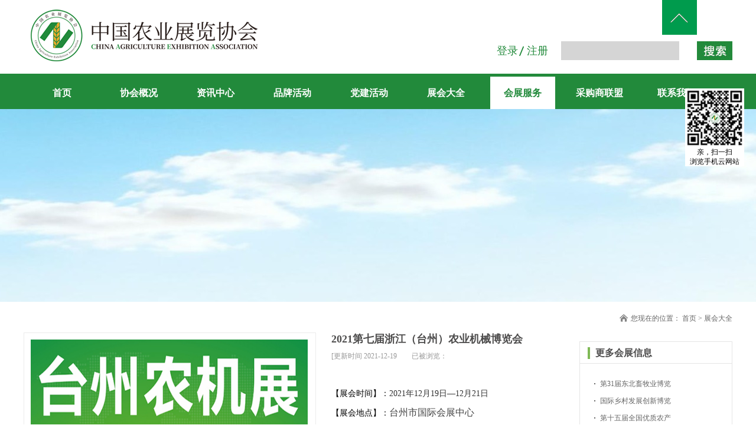

--- FILE ---
content_type: text/html;charset=utf-8
request_url: https://www.zgnyzl.cn/prod_view.aspx?typeid=10&id=1173&fid=t28:10:28
body_size: 18716
content:
<!DOCTYPE HTML PUBLIC "-//W3C//DTD HTML 4.01 Transitional//EN" "http://www.w3c.org/TR/1999/REC-html401-19991224/loose.dtd">


<html lang="zh-cn" xmlns="http://www.w3.org/1999/xhtml">
<head><title>
	2021第七届浙江（台州）农业机械博览会 - 中国农业展览协会
</title><meta name="keywords" content="2021第七届浙江（台州）农业机械博览会,中国农业展览协会"/><meta name="description" content="【展会时间】：2021年12月19日—12月21日【展会地点】：台州市国际会展中心  行业：农业..."/><meta name="mobile-agent" content="url=http://m.zgnyzl.cn/m/prod_view.aspx?typeid=10&id=1173&fid=t28:10:28" /><meta name="applicable-device" content="pc"><meta name="renderer" content="webkit" /><meta content="text/html; charset=utf-8" http-equiv="Content-Type" /><link id="css__prod_view" rel="stylesheet" type="text/css" href="https://rc0.zihu.com/g5/M00/48/6B/CgAGbGkn8qmAbk0tAABjDeuLPq8098.css" /><link rel="bookmark" href="/Images/logo.ico?t=1" /><link rel="shortcut icon" href="/Images/logo.ico?t=1" />
	
	<script type="text/javascript">var _jtime=new Date();function jqload(){window.jLoad=new Date()-_jtime;}function jqerror(){window.jLoad=-1;}</script>
    <script type="text/javascript" src="https://rc1.zihu.com/js/jq/jqueryV173.js" onload="jqload()" onerror="jqerror()" id="jquery"></script>
	<script type="text/javascript" src="https://rc1.zihu.com/js/pb/2/Public.js"></script>	
	<script type="text/javascript" src="https://rc1.zihu.com/js/tl/swfobject_modified.js"></script>
	<script type="text/javascript" src="https://rc1.zihu.com/js/tl/swfobject.js"></script>
	 
</head>
<body class="prod_view_body">
<form method="get" id="form1" name="form1" NavigateId="3" data-pid="02182182180145221202209220221207014501982090" data-mid="02080145221202209220221207014501982090">
<div class="aspNetHidden">
<input type="hidden" name="__VIEWSTATE" id="__VIEWSTATE" value="" />
</div>

 
		
		
		
        <div id="ea_h">
            <div class="top" >
                <div class="t_t" >

                    <div id="xn_h_12_wrap" class="xn_h_12_wrap"     >
                        
                         
                            <div id="EIMS_C_40000_Panel">
                                <ul id="EIMS_C_40000_Normall" class="xn_h_12_redlogin">
                                    <li id="EIMS_C_40000_normallName" class="xn_h_12_rlname"></li>
                                    <li id="EIMS_C_40000_normallName1" class="xn_h_12_rlname1"></li>
                                    <li class="xn_h_12_rllogin"><a href="login.aspx">登录</a></li>
                                    <li class="xn_h_12_rlreg"><a href="reg.aspx">注册</a></li>
                                </ul>
                                <ul id="EIMS_C_40000_Logined" class="xn_h_12_onlogin" style="display: none">
                                    <li class="xn_h_12_olwel"><span name="_onlogin1"> 欢迎您，</span></li>
                                    <li class="xn_h_12_olname"><span id="EIMS_C_40000_loginedName"></span></li>
                                    <li class="xn_h_12_oltc"><a id="EIMS_C_40000_loginout" href="javascript:void(0)">退出</a></li>
                                </ul> 
                            </div>
                            
                        
                        <c_attribute r_database="" url=""></c_attribute>
                    </div>


                    <div id="t_search" class="t_search">
                        <table cellspacing="0" cellpadding="0"  border="0"><tr>
<td>
<input name="ShoveWebControl_Search12$tbSearch" type="text" id="ShoveWebControl_Search12_tbSearch" class="t_search_text" DefaultText="" onmousedown="if(this.value == &#39;&#39;){this.value = &#39;&#39;;}" onkeyup="ShoveEIMS3_OnKeyPress(event, &#39;img_ShoveWebControl_Search12&#39;)" onkeydown="ShoveEIMS3_OnKeyDown(event)" onblur="if(this.value == &#39;&#39; || this.value == &#39;&#39;){this.value = &#39;&#39;;}" /></td>
<td><img id="img_ShoveWebControl_Search12" border="0" src="/Images/ihpsp1_t_search_rbnt.jpg" alt="中国农业展览协会" LevelOneType="2" onclick="ShoveEIMS3_Transf(this,'search.aspx','ShoveWebControl_Search12_tbSearch','ShoveWebControl_Search12', true)" style="cursor:pointer;" /></td>
</tr></table>
<script type='text/javascript'>document.getElementById("ShoveWebControl_Search12_tbSearch").onkeydown=function(event){ var e=event || window.Event; if(e.keyCode==13){ e.returnValue = false;if(e.preventDefault){ e.preventDefault(); }}}</script>

                        <c_attribute r_database="" url="search.aspx"></c_attribute>
                    </div>


                    <div id="t_logo" class="t_logo"> 
                        
                        <div id="ea_l"><h1><a href="index.aspx" target="_self"><img alt="中国农业展览协会" title="中国农业展览协会" src="https://rc0.zihu.com/g5/M00/34/87/CgAGbGfIE0CAFXSdAABbJp_4udE132.png" /></a></h1></div>
                         
						 <div id="ea_ww"><span name="_logo2|"></span></div>
                        <c_attribute r_database="" url=""></c_attribute>
                    </div>

</div>
                
                <div id="ea_n">

                    <div id="xn_n_14_wrap" class="xn_n_14_wrap">
                    	
                        <div class="xn_n_14_wrap_main">
                            <ul id="xn_n_14_VMenu1" class="type1Ul type1Ul_n000">
<li id="type1Li_n0" level=0 index=0 class="xn_n_14_wrap_menu1"><a href="index.aspx" target="_self" >首页</a></li>
<li id="type1Li_n1" level=0 data_id="1" type="n" index=1 class="xn_n_14_wrap_menu1">
<a href="about_complex.aspx?FId=n1:1:1" rel="nofollow" target="_blank"><span name="xn_n_14_VMenu11177961105|T_Navigates|Id|1|Name">协会概况</span></a><ul id="type1Ul_t101" style="display:none" class="type1Ul type1Ul_t101">
<li id="type1Li_t101_1" data_id="1_1" class="xn_n_14_wrap_menu2" type="t" index=1 level=1><a href="about.aspx?TypeId=1&FId=t1:1:1" rel="nofollow" target="_self"><span name="xn_n_14_VMenu1718719535|T_NewsTypes|Id|1|Name">协会简介</span></a>
</li>
</ul>
<ul id="type1Ul_n111" style="display:none" class="type1Ul type1Ul_n111">
<li id="type1Li_n8" class="xn_n_14_wrap_menu2" type="n" data_id="8" index=1 level=1><a href="sv_complex.aspx?Fid=n8:8:1" target="_blank"><span name="xn_n_14_VMenu11985912386|T_Navigates|Id|8|Name">协会专委</span></a>
<ul id="type1Ul_t802" style="display:none" class="type1Ul type1Ul_t802">
<li id="type1Li_t802_1" data_id="8_168" class="xn_n_14_wrap_menu3" type="t" index=1 level=2><a href="sv1.aspx?TypeId=168&FId=t8:168:8" rel="nofollow" target="_self"><span name="xn_n_14_VMenu199138127|T_NewsTypes|Id|168|Name">地标精品专业委员会</span></a>
</li>
<li id="type1Li_t802_2" data_id="8_167" class="xn_n_14_wrap_menu3" type="t" index=2 level=2><a href="sv1.aspx?TypeId=167&FId=t8:167:8" rel="nofollow" target="_self"><span name="xn_n_14_VMenu12054684804|T_NewsTypes|Id|167|Name">数智乡村低空产业委员会</span></a>
</li>
<li id="type1Li_t802_3" data_id="8_160" class="xn_n_14_wrap_menu3" type="t" index=3 level=2><a href="sv1.aspx?TypeId=160&FId=t8:160:8" rel="nofollow" target="_self"><span name="xn_n_14_VMenu1700346218|T_NewsTypes|Id|160|Name">文化振兴专业委员会</span></a>
</li>
<li id="type1Li_t802_4" data_id="8_37" class="xn_n_14_wrap_menu3" type="t" index=4 level=2><a href="sv1.aspx?TypeId=37&FId=t8:37:8" rel="nofollow" target="_self"><span name="xn_n_14_VMenu1332560627|T_NewsTypes|Id|37|Name">采购商专业委员会</span></a>
</li>
</ul>
</li>
<li id="type1Li_n14" class="xn_n_14_wrap_menu2" type="n" data_id="14" index=2 level=1><a href="down_complex.aspx?FId=n14:14:1" rel="nofollow" target="_self"><span name="xn_n_14_VMenu1386431750|T_Navigates|Id|14|Name">入会申请</span></a>
<ul id="type1Ul_t1402" style="display:none" class="type1Ul type1Ul_t1402">
<li id="type1Li_t1402_1" data_id="14_11" class="xn_n_14_wrap_menu3" type="t" index=1 level=2><a href="down.aspx?TypeId=11&FId=t14:11:1" rel="nofollow" target="_self"><span name="xn_n_14_VMenu1355332382|T_FileTypes|Id|11|Name">下载中心</span></a>
</li>
</ul>
</li>
</ul>
</li>
<li id="type1Li_n2" level=0 data_id="2" type="n" index=2 class="xn_n_14_wrap_menu1">
<a href="news_complex.aspx?FId=n2:2:2" target="_blank"><span name="xn_n_14_VMenu11689393656|T_Navigates|Id|2|Name">资讯中心</span></a><ul id="type1Ul_t201" style="display:none" class="type1Ul type1Ul_t201">
<li id="type1Li_t201_1" data_id="2_4" class="xn_n_14_wrap_menu2" type="t" index=1 level=1><a href="news.aspx?TypeId=4&FId=t2:4:2" target="_self"><span name="xn_n_14_VMenu12104270957|T_NewsTypes|Id|4|Name">通知公告</span></a>
</li>
<li id="type1Li_t201_2" data_id="2_5" class="xn_n_14_wrap_menu2" type="t" index=2 level=1><a href="news.aspx?TypeId=5&FId=t2:5:2" target="_self"><span name="xn_n_14_VMenu1902462155|T_NewsTypes|Id|5|Name">协会要闻</span></a>
</li>
<li id="type1Li_t201_3" data_id="2_28" class="xn_n_14_wrap_menu2" type="t" index=3 level=1><a href="news.aspx?TypeId=28&FId=t2:28:2" target="_self"><span name="xn_n_14_VMenu11581026532|T_NewsTypes|Id|28|Name">行业动态</span></a>
</li>
<li id="type1Li_t201_4" data_id="2_185" class="xn_n_14_wrap_menu2" type="t" index=4 level=1><a href="news.aspx?TypeId=185&FId=t2:185:2" target="_self"><span name="xn_n_14_VMenu1732978719|T_NewsTypes|Id|185|Name">党建活动</span></a>
</li>
</ul>
</li>
<li id="type1Li_n34" level=0 data_id="34" type="n" index=3 class="xn_n_14_wrap_menu1">
<a href="https://www.zgnyzl.cn/information.aspx?TypeId=189&FId=t34:189:34" target="_self"><span name="xn_n_14_VMenu11223697256|T_Navigates|Id|34|Name">品牌活动</span></a><ul id="type1Ul_t3401" style="display:none" class="type1Ul type1Ul_t3401">
<li id="type1Li_t3401_1" data_id="34_189" class="xn_n_14_wrap_menu2" type="t" index=1 level=1><a href="information.aspx?TypeId=189&FId=t34:189:34" target="_self"><span name="xn_n_14_VMenu11225181441|T_NewsTypes|Id|189|Name">年度展会</span></a>
</li>
<li id="type1Li_t3401_2" data_id="34_190" class="xn_n_14_wrap_menu2" type="t" index=2 level=1><a href="information.aspx?TypeId=190&FId=t34:190:34" target="_self"><span name="xn_n_14_VMenu12103767057|T_NewsTypes|Id|190|Name">论坛会议</span></a>
</li>
<li id="type1Li_t3401_3" data_id="34_191" class="xn_n_14_wrap_menu2" type="t" index=3 level=1><a href="information.aspx?TypeId=191&FId=t34:191:34" target="_self"><span name="xn_n_14_VMenu11191965804|T_NewsTypes|Id|191|Name">培训交流</span></a>
</li>
</ul>
</li>
<li id="type1Li_n19" level=0 data_id="19" type="n" index=4 class="xn_n_14_wrap_menu1">
<a href="http://www.zgnyzl.cn/news.aspx?TypeId=185&FId=t2:185:2" rel="nofollow" target="_self"><span name="xn_n_14_VMenu11146778536|T_Navigates|Id|19|Name">党建活动</span></a></li>
<li id="type1Li_n3" level=0 data_id="3" type="n" index=5 class="xn_n_14_wrap_menu1">
<a href="products.aspx?TypeId=10&FId=t3:10:3" target="_blank"><span name="xn_n_14_VMenu11954919402|T_Navigates|Id|3|Name">展会大全</span></a><ul id="type1Ul_t301" style="display:none" class="type1Ul type1Ul_t301">
<li id="type1Li_t301_1" data_id="3_10" class="xn_n_14_wrap_menu2" type="t" index=1 level=1><a href="products.aspx?TypeId=10&FId=t3:10:3" target="_self"><span name="xn_n_14_VMenu130502106|T_ProductTypes|Id|10|Name">展会大全</span></a>
</li>
<li id="type1Li_t301_2" data_id="3_27" class="xn_n_14_wrap_menu2" type="t" index=2 level=1><a href="products.aspx?TypeId=27&FId=t3:27:3" target="_self"><span name="xn_n_14_VMenu1656110608|T_ProductTypes|Id|27|Name">种植业</span></a>
</li>
<li id="type1Li_t301_3" data_id="3_12" class="xn_n_14_wrap_menu2" type="t" index=3 level=1><a href="products.aspx?TypeId=12&FId=t3:12:3" target="_self"><span name="xn_n_14_VMenu134567424|T_ProductTypes|Id|12|Name">国际展会</span></a>
</li>
<li id="type1Li_t301_4" data_id="3_29" class="xn_n_14_wrap_menu2" type="t" index=4 level=1><a href="products.aspx?TypeId=29&FId=t3:29:3" target="_self"><span name="xn_n_14_VMenu199042683|T_ProductTypes|Id|29|Name">国内展会</span></a>
</li>
</ul>
</li>
<li id="type1Li_n28" level=0 data_id="28" type="n" index=6 class="xn_n_14_wrap_menu1">
<a href="claproducts.aspx?TypeId=78&FId=t28:78:28" rel="nofollow" target="_blank"><span name="xn_n_14_VMenu11345279289|T_Navigates|Id|28|Name">会展服务</span></a><ul id="type1Ul_t2801" style="display:none" class="type1Ul type1Ul_t2801">
<li id="type1Li_t2801_1" data_id="28_85" class="xn_n_14_wrap_menu2" type="t" index=1 level=1><a href="claproducts.aspx?TypeId=85&FId=t28:85:28" rel="nofollow" target="_self"><span name="xn_n_14_VMenu1516346822|T_ProductTypes|Id|85|Name">展览策划</span></a>
</li>
<li id="type1Li_t2801_2" data_id="28_78" class="xn_n_14_wrap_menu2" type="t" index=2 level=1><a href="claproducts.aspx?TypeId=78&FId=t28:78:28" rel="nofollow" target="_self"><span name="xn_n_14_VMenu11097520477|T_ProductTypes|Id|78|Name">展览场馆</span></a>
</li>
<li id="type1Li_t2801_3" data_id="28_79" class="xn_n_14_wrap_menu2" type="t" index=3 level=1><a href="claproducts.aspx?TypeId=79&FId=t28:79:28" rel="nofollow" target="_self"><span name="xn_n_14_VMenu1163008246|T_ProductTypes|Id|79|Name">展览工程</span></a>
</li>
<li id="type1Li_t2801_4" data_id="28_80" class="xn_n_14_wrap_menu2" type="t" index=4 level=1><a href="claproducts.aspx?TypeId=80&FId=t28:80:28" rel="nofollow" target="_self"><span name="xn_n_14_VMenu11134102612|T_ProductTypes|Id|80|Name">展示器材</span></a>
</li>
<li id="type1Li_t2801_5" data_id="28_81" class="xn_n_14_wrap_menu2" type="t" index=5 level=1><a href="claproducts.aspx?TypeId=81&FId=t28:81:28" rel="nofollow" target="_self"><span name="xn_n_14_VMenu11779427885|T_ProductTypes|Id|81|Name">展品运输</span></a>
</li>
<li id="type1Li_t2801_6" data_id="28_82" class="xn_n_14_wrap_menu2" type="t" index=6 level=1><a href="claproducts.aspx?TypeId=82&FId=t28:82:28" rel="nofollow" target="_self"><span name="xn_n_14_VMenu11904765190|T_ProductTypes|Id|82|Name">餐饮服务</span></a>
</li>
<li id="type1Li_t2801_7" data_id="28_83" class="xn_n_14_wrap_menu2" type="t" index=7 level=1><a href="claproducts.aspx?TypeId=83&FId=t28:83:28" rel="nofollow" target="_self"><span name="xn_n_14_VMenu11772780546|T_ProductTypes|Id|83|Name">宾馆酒店</span></a>
</li>
<li id="type1Li_t2801_8" data_id="28_84" class="xn_n_14_wrap_menu2" type="t" index=8 level=1><a href="claproducts.aspx?TypeId=84&FId=t28:84:28" rel="nofollow" target="_self"><span name="xn_n_14_VMenu1917983046|T_ProductTypes|Id|84|Name">旅游服务</span></a>
</li>
<li id="type1Li_t2801_9" data_id="28_86" class="xn_n_14_wrap_menu2" type="t" index=9 level=1><a href="claproducts.aspx?TypeId=86&FId=t28:86:28" rel="nofollow" target="_self"><span name="xn_n_14_VMenu12081935735|T_ProductTypes|Id|86|Name">翻译服务</span></a>
</li>
<li id="type1Li_t2801_10" data_id="28_87" class="xn_n_14_wrap_menu2" type="t" index=10 level=1><a href="claproducts.aspx?TypeId=87&FId=t28:87:28" rel="nofollow" target="_self"><span name="xn_n_14_VMenu11251842514|T_ProductTypes|Id|87|Name">礼仪模特</span></a>
</li>
<li id="type1Li_t2801_11" data_id="28_88" class="xn_n_14_wrap_menu2" type="t" index=11 level=1><a href="claproducts.aspx?TypeId=88&FId=t28:88:28" rel="nofollow" target="_self"><span name="xn_n_14_VMenu11599907252|T_ProductTypes|Id|88|Name">设计印刷</span></a>
</li>
</ul>
</li>
<li id="type1Li_n26" level=0 data_id="26" type="n" index=7 class="xn_n_14_wrap_menu1">
<a href="teachers_complex.aspx?FId=n26:26:26" rel="nofollow" target="_blank"><span name="xn_n_14_VMenu11819757015|T_Navigates|Id|26|Name">采购商联盟</span></a><ul id="type1Ul_t2601" style="display:none" class="type1Ul type1Ul_t2601">
<li id="type1Li_t2601_1" data_id="26_192" class="xn_n_14_wrap_menu2" type="t" index=1 level=1><a href="teachers.aspx?TypeId=192&FId=t26:192:26" rel="nofollow" target="_self"><span name="xn_n_14_VMenu11884388488|T_NewsTypes|Id|192|Name">联盟介绍</span></a>
</li>
<li id="type1Li_t2601_2" data_id="26_193" class="xn_n_14_wrap_menu2" type="t" index=2 level=1><a href="teachers.aspx?TypeId=193&FId=t26:193:26" rel="nofollow" target="_self"><span name="xn_n_14_VMenu1754793187|T_NewsTypes|Id|193|Name">成员名录</span></a>
</li>
<li id="type1Li_t2601_3" data_id="26_194" class="xn_n_14_wrap_menu2" type="t" index=3 level=1><a href="teachers.aspx?TypeId=194&FId=t26:194:26" rel="nofollow" target="_self"><span name="xn_n_14_VMenu11407038996|T_NewsTypes|Id|194|Name">采购发布</span></a>
</li>
<li id="type1Li_t2601_4" data_id="26_195" class="xn_n_14_wrap_menu2" type="t" index=4 level=1><a href="teachers.aspx?TypeId=195&FId=t26:195:26" rel="nofollow" target="_self"><span name="xn_n_14_VMenu11623397514|T_NewsTypes|Id|195|Name">联盟活动</span></a>
</li>
<li id="type1Li_t2601_5" data_id="26_196" class="xn_n_14_wrap_menu2" type="t" index=5 level=1><a href="teachers.aspx?TypeId=196&FId=t26:196:26" rel="nofollow" target="_self"><span name="xn_n_14_VMenu1865035152|T_NewsTypes|Id|196|Name">加入联盟</span></a>
</li>
</ul>
</li>
<li id="type1Li_n7" level=0 data_id="7" type="n" index=8 class="xn_n_14_wrap_menu1">
<a href="contact.aspx?FId=n7:7:7" rel="nofollow" target="_blank"><span name="xn_n_14_VMenu11544495430|T_Navigates|Id|7|Name">联系我们</span></a><ul id="type1Ul_t701" style="display:none" class="type1Ul type1Ul_t701">
<li id="type1Li_t701_1" data_id="7_13" class="xn_n_14_wrap_menu2" type="t" index=1 level=1><a href="contact.aspx?TypeId=13&FId=t7:13:7" rel="nofollow" target="_self"><span name="xn_n_14_VMenu11802348244|T_NewsTypes|Id|13|Name">联系方式</span></a>
</li>
<li id="type1Li_t701_2" data_id="7_181" class="xn_n_14_wrap_menu2" type="t" index=2 level=1><a href="contact.aspx?TypeId=181&FId=t7:181:7" rel="nofollow" target="_self"><span name="xn_n_14_VMenu11796275877|T_NewsTypes|Id|181|Name">商务合作</span></a>
</li>
</ul>
</li>
</ul>
<script type="text/javascript">var xn_n_14_VMenu1={normal:{class1:'xn_n_14_wrap_menu1',class2:'xn_n_14_wrap_menu2',class3:'xn_n_14_wrap_menu3',class4:'xn_n_14_wrap_menu4',class5:'xn_n_14_wrap_menu5',class6:'xn_n_14_wrap_menu6'},visited:{class1:'xn_n_14_wrap_menu1_2',class2:'xn_n_14_wrap_menu2_2',class3:'xn_n_14_wrap_menu3_2',class4:'xn_n_14_wrap_menu4_2',class5:'xn_n_14_wrap_menu5_2',class6:'xn_n_14_wrap_menu6_2',class6:'xn_n_14_wrap_menu6_2'},home:{defaultClass:'xn_n_14_wrap_menu1',visitedClass:'xn_n_14_wrap_menu1_2'},content:{defaultClass:'',visitedClass:'',focusClass:''},focus:{class1:'xn_n_14_wrap_menu1_cur',class2:'xn_n_14_wrap_menu2_cur',class3:'xn_n_14_wrap_menu3_cur',class4:'xn_n_14_wrap_menu4_cur',class5:'xn_n_14_wrap_menu5_cur',class6:'xn_n_14_wrap_menu6_cur'},beforeTag:{packUpClass:'',packDownClass:''},expendEffect:1,aniEffect:3,fIdParam:'FId',topUlId:'xn_n_14_VMenu1',homeLiId:'type1Li_n0'};xn_n_14_VMenu1.menu=new BaseControlMenu();xn_n_14_VMenu1.menu.Init('xn_n_14_VMenu1',xn_n_14_VMenu1);xn_n_14_VMenu1.menu.InitMenu('type1Ul_n000',xn_n_14_VMenu1);</script>
                        </div>
                    	
                        <c_attribute r_database="" url=""></c_attribute>
                    </div>

</div>
                
            </div>
        </div>
        
  
        <div id="ea_ba">

            <div id="claproducts_banner" class="claproducts_banner">
                <div class="claproducts_banner_m">
                    <img  data-original="https://rc0.zihu.com/g5/M00/4B/12/CgAGbGlaKk-AAvgCAACapMuWKxQ524.jpg" alt="" />
                </div>
                
            </div>

        </div>
        
  
        <div id="ea_c">
            <div class="n_main">
                                    
                            <div id="n_content_right_name_r" class="n_content_right_name_r" data-type="block">
                                <ul>
                                    <li>
                                        <span class="n_r_wz1">
                                            
                                            <span name="_n_r_wz1">您现在的位置：</span>
                                            
                                        </span><span class="n_r_wz2">
                                            <a href="/">
                                            <span name="_n_r_wz2">首页</span>
                                            </a>
                                        </span> 
                                        <span class="n_r_wz5">→</span>
                                        <span class="n_r_wz6">
                                            <a href="products.aspx?TypeId=10&FId=t3:10:3" class="curr1">展会大全</a>
                                        </span>
                                    </li>
                                    <li>
                                        <img src="https://rc1.zihu.com/rc/Contents/27572/images/icpsp1_n_right_wz.png" alt="" />
                                    </li>
                                </ul>
                                
                            </div>

                <div class="n_content">
                    <div class="n_content_left">
                        
                

                    <div id="bk1_xn_c_31_wrap" class="bk1_xn_c_31_wrap" data-type="block" data-from="favorite" data-id="24613" data-index="1">
                        
                        <div class="bk1_xn_c_31_topbox">
                            <span class="bk1_xn_c_31_cnName">
                                <span name="bk1__xn_c_31_cnName" >更多会展信息</span>
                            </span>
                        </div>
                        <div class="bk1_xn_c_31_box">
                            <ul class="xn_c_31_ul">
                                
                                        <li class="bk1_xn_c_31_li">
                                            <div class="bk1_xn_c_31_imgbox">
                                                <a target="_blank" href='prod_view.aspx?TypeId=10&Id=1338&FId=t3:10:3'>
                                                <img  data-original='https://rc0.zihu.com/g5/M00/4B/40/CgAGbGlc0hWAXq1QAABMr5_114o288.png' alt='第31届东北畜牧业博览会' title='第31届东北畜牧业博览会' />
                                                </a>
                                            </div>
                                            <div class="bk1_xn_c_31_conbox">
                                                <div class="bk1_xn_c_31_tit">
                                                    <a target="_blank" href='prod_view.aspx?TypeId=10&Id=1338&FId=t3:10:3'>第31届东北畜牧业博览会</a> 
                                                </div>
                                                <div class="bk1_xn_c_31_time">
                                                    <span class="xn_c_31_tmname">
                                                        
                                                        <span name="bk1__xn_c_31_tmname">发布时间:</span>
                                                        
                                                    </span>
                                                    <span class="xn_c_31_date1">
                                                        <span id='bk1_xn_c_31_Data_bk1_xn_c_31_Text1_0'>2026</span>
                                                    </span>
                                                    <span class="xn_c_31_date2">-</span>
                                                    <span class="xn_c_31_date3">
                                                        <span id='bk1_xn_c_31_Data_bk1_xn_c_31_Text2_0'>04</span>
                                                    </span>
                                                    <span class="xn_c_31_date4">-</span>
                                                    <span class="xn_c_31_date5">
                                                        <span id='bk1_xn_c_31_Data_bk1_xn_c_31_Text3_0'>26</span>
                                                    </span> 
                                                </div>
                                                <div class="bk1_xn_c_31_spec">
                                                    <span id='bk1_xn_c_31_Data_bk1_xn_c_31_Text5_0'></span>
                                                </div>
                                                <div class="bk1_xn_c_31_con" ej="edit_span">
                                                    <span id='bk1_xn_c_31_Data_bk1_xn_c_31_Text4_0'>【展会时间】：2026年4月26-27日...</span>
                                                </div>
                                                <div class="bk1_xn_c_31_limore">
                                                    <a target="_blank" href='prod_view.aspx?TypeId=10&Id=1338&FId=t3:10:3'>
                                                        
                                                        <span name="bk1__xn_c_31_gdmore">MORE</span>
                                                        
                                                    </a>
                                                </div>
                                            </div>
                                        </li>
                                    
                                        <li class="bk1_xn_c_31_li">
                                            <div class="bk1_xn_c_31_imgbox">
                                                <a target="_blank" href='prod_view.aspx?TypeId=10&Id=1337&FId=t3:10:3'>
                                                <img  data-original='https://rc0.zihu.com/g5/M00/4B/3C/CgAGbGlcvIeARRniAAAbb8oW614676.png' alt='国际乡村发展创新博览会' title='国际乡村发展创新博览会' />
                                                </a>
                                            </div>
                                            <div class="bk1_xn_c_31_conbox">
                                                <div class="bk1_xn_c_31_tit">
                                                    <a target="_blank" href='prod_view.aspx?TypeId=10&Id=1337&FId=t3:10:3'>国际乡村发展创新博览会</a> 
                                                </div>
                                                <div class="bk1_xn_c_31_time">
                                                    <span class="xn_c_31_tmname">
                                                        
                                                        <span name="bk1__xn_c_31_tmname">发布时间:</span>
                                                        
                                                    </span>
                                                    <span class="xn_c_31_date1">
                                                        <span id='bk1_xn_c_31_Data_bk1_xn_c_31_Text1_1'>2026</span>
                                                    </span>
                                                    <span class="xn_c_31_date2">-</span>
                                                    <span class="xn_c_31_date3">
                                                        <span id='bk1_xn_c_31_Data_bk1_xn_c_31_Text2_1'>04</span>
                                                    </span>
                                                    <span class="xn_c_31_date4">-</span>
                                                    <span class="xn_c_31_date5">
                                                        <span id='bk1_xn_c_31_Data_bk1_xn_c_31_Text3_1'>09</span>
                                                    </span> 
                                                </div>
                                                <div class="bk1_xn_c_31_spec">
                                                    <span id='bk1_xn_c_31_Data_bk1_xn_c_31_Text5_1'></span>
                                                </div>
                                                <div class="bk1_xn_c_31_con" ej="edit_span">
                                                    <span id='bk1_xn_c_31_Data_bk1_xn_c_31_Text4_1'>【展会时间】：2026年4月9-11日【...</span>
                                                </div>
                                                <div class="bk1_xn_c_31_limore">
                                                    <a target="_blank" href='prod_view.aspx?TypeId=10&Id=1337&FId=t3:10:3'>
                                                        
                                                        <span name="bk1__xn_c_31_gdmore">MORE</span>
                                                        
                                                    </a>
                                                </div>
                                            </div>
                                        </li>
                                    
                                        <li class="bk1_xn_c_31_li">
                                            <div class="bk1_xn_c_31_imgbox">
                                                <a target="_blank" href='prod_view.aspx?TypeId=10&Id=1331&FId=t3:10:3'>
                                                <img  data-original='https://rc0.zihu.com/g5/M00/3B/D1/CgAGbGhRJGWAHyWAAAHO8CRjdLg054.png' alt='第十五届全国优质农产品展销周' title='第十五届全国优质农产品展销周' />
                                                </a>
                                            </div>
                                            <div class="bk1_xn_c_31_conbox">
                                                <div class="bk1_xn_c_31_tit">
                                                    <a target="_blank" href='prod_view.aspx?TypeId=10&Id=1331&FId=t3:10:3'>第十五届全国优质农产品展销周</a> 
                                                </div>
                                                <div class="bk1_xn_c_31_time">
                                                    <span class="xn_c_31_tmname">
                                                        
                                                        <span name="bk1__xn_c_31_tmname">发布时间:</span>
                                                        
                                                    </span>
                                                    <span class="xn_c_31_date1">
                                                        <span id='bk1_xn_c_31_Data_bk1_xn_c_31_Text1_2'>2025</span>
                                                    </span>
                                                    <span class="xn_c_31_date2">-</span>
                                                    <span class="xn_c_31_date3">
                                                        <span id='bk1_xn_c_31_Data_bk1_xn_c_31_Text2_2'>12</span>
                                                    </span>
                                                    <span class="xn_c_31_date4">-</span>
                                                    <span class="xn_c_31_date5">
                                                        <span id='bk1_xn_c_31_Data_bk1_xn_c_31_Text3_2'>11</span>
                                                    </span> 
                                                </div>
                                                <div class="bk1_xn_c_31_spec">
                                                    <span id='bk1_xn_c_31_Data_bk1_xn_c_31_Text5_2'></span>
                                                </div>
                                                <div class="bk1_xn_c_31_con" ej="edit_span">
                                                    <span id='bk1_xn_c_31_Data_bk1_xn_c_31_Text4_2'>【展会时间】：2025年12月11-14...</span>
                                                </div>
                                                <div class="bk1_xn_c_31_limore">
                                                    <a target="_blank" href='prod_view.aspx?TypeId=10&Id=1331&FId=t3:10:3'>
                                                        
                                                        <span name="bk1__xn_c_31_gdmore">MORE</span>
                                                        
                                                    </a>
                                                </div>
                                            </div>
                                        </li>
                                    
                                        <li class="bk1_xn_c_31_li">
                                            <div class="bk1_xn_c_31_imgbox">
                                                <a target="_blank" href='prod_view.aspx?TypeId=10&Id=1325&FId=t3:10:3'>
                                                <img  data-original='https://rc0.zihu.com/g5/M00/35/0F/CgAGbGfRJK6AJimUAAozKy0Azic896.jpg' alt='中国（海南）国际热带农产品冬季交易会' title='中国（海南）国际热带农产品冬季交易会' />
                                                </a>
                                            </div>
                                            <div class="bk1_xn_c_31_conbox">
                                                <div class="bk1_xn_c_31_tit">
                                                    <a target="_blank" href='prod_view.aspx?TypeId=10&Id=1325&FId=t3:10:3'>中国（海南）国际热带农产品冬季交易会</a> 
                                                </div>
                                                <div class="bk1_xn_c_31_time">
                                                    <span class="xn_c_31_tmname">
                                                        
                                                        <span name="bk1__xn_c_31_tmname">发布时间:</span>
                                                        
                                                    </span>
                                                    <span class="xn_c_31_date1">
                                                        <span id='bk1_xn_c_31_Data_bk1_xn_c_31_Text1_3'>2025</span>
                                                    </span>
                                                    <span class="xn_c_31_date2">-</span>
                                                    <span class="xn_c_31_date3">
                                                        <span id='bk1_xn_c_31_Data_bk1_xn_c_31_Text2_3'>12</span>
                                                    </span>
                                                    <span class="xn_c_31_date4">-</span>
                                                    <span class="xn_c_31_date5">
                                                        <span id='bk1_xn_c_31_Data_bk1_xn_c_31_Text3_3'>04</span>
                                                    </span> 
                                                </div>
                                                <div class="bk1_xn_c_31_spec">
                                                    <span id='bk1_xn_c_31_Data_bk1_xn_c_31_Text5_3'></span>
                                                </div>
                                                <div class="bk1_xn_c_31_con" ej="edit_span">
                                                    <span id='bk1_xn_c_31_Data_bk1_xn_c_31_Text4_3'>【展会时间】：2025年12月4-7日【...</span>
                                                </div>
                                                <div class="bk1_xn_c_31_limore">
                                                    <a target="_blank" href='prod_view.aspx?TypeId=10&Id=1325&FId=t3:10:3'>
                                                        
                                                        <span name="bk1__xn_c_31_gdmore">MORE</span>
                                                        
                                                    </a>
                                                </div>
                                            </div>
                                        </li>
                                    
                                        <li class="bk1_xn_c_31_li">
                                            <div class="bk1_xn_c_31_imgbox">
                                                <a target="_blank" href='prod_view.aspx?TypeId=10&Id=1328&FId=t3:10:3'>
                                                <img  data-original='https://rc0.zihu.com/g5/M00/3B/88/CgAGbGhL7j2Ac49pAANwQA3iQtU730.png' alt='第二十六届中国中部（湖南）农业博览会' title='第二十六届中国中部（湖南）农业博览会' />
                                                </a>
                                            </div>
                                            <div class="bk1_xn_c_31_conbox">
                                                <div class="bk1_xn_c_31_tit">
                                                    <a target="_blank" href='prod_view.aspx?TypeId=10&Id=1328&FId=t3:10:3'>第二十六届中国中部（湖南）农业博览会</a> 
                                                </div>
                                                <div class="bk1_xn_c_31_time">
                                                    <span class="xn_c_31_tmname">
                                                        
                                                        <span name="bk1__xn_c_31_tmname">发布时间:</span>
                                                        
                                                    </span>
                                                    <span class="xn_c_31_date1">
                                                        <span id='bk1_xn_c_31_Data_bk1_xn_c_31_Text1_4'>2025</span>
                                                    </span>
                                                    <span class="xn_c_31_date2">-</span>
                                                    <span class="xn_c_31_date3">
                                                        <span id='bk1_xn_c_31_Data_bk1_xn_c_31_Text2_4'>11</span>
                                                    </span>
                                                    <span class="xn_c_31_date4">-</span>
                                                    <span class="xn_c_31_date5">
                                                        <span id='bk1_xn_c_31_Data_bk1_xn_c_31_Text3_4'>14</span>
                                                    </span> 
                                                </div>
                                                <div class="bk1_xn_c_31_spec">
                                                    <span id='bk1_xn_c_31_Data_bk1_xn_c_31_Text5_4'></span>
                                                </div>
                                                <div class="bk1_xn_c_31_con" ej="edit_span">
                                                    <span id='bk1_xn_c_31_Data_bk1_xn_c_31_Text4_4'>【展会时间】：2025年11月14-17...</span>
                                                </div>
                                                <div class="bk1_xn_c_31_limore">
                                                    <a target="_blank" href='prod_view.aspx?TypeId=10&Id=1328&FId=t3:10:3'>
                                                        
                                                        <span name="bk1__xn_c_31_gdmore">MORE</span>
                                                        
                                                    </a>
                                                </div>
                                            </div>
                                        </li>
                                    
                                        <li class="bk1_xn_c_31_li">
                                            <div class="bk1_xn_c_31_imgbox">
                                                <a target="_blank" href='prod_view.aspx?TypeId=10&Id=1327&FId=t3:10:3'>
                                                <img  data-original='https://rc0.zihu.com/g5/M00/3B/6F/CgAGbGhKdQWAKAHMAAIyK6p1EaI109.png' alt='第三十二届中国杨凌农业高新科技成果博览会' title='第三十二届中国杨凌农业高新科技成果博览会' />
                                                </a>
                                            </div>
                                            <div class="bk1_xn_c_31_conbox">
                                                <div class="bk1_xn_c_31_tit">
                                                    <a target="_blank" href='prod_view.aspx?TypeId=10&Id=1327&FId=t3:10:3'>第三十二届中国杨凌农业高新科技成果博览会</a> 
                                                </div>
                                                <div class="bk1_xn_c_31_time">
                                                    <span class="xn_c_31_tmname">
                                                        
                                                        <span name="bk1__xn_c_31_tmname">发布时间:</span>
                                                        
                                                    </span>
                                                    <span class="xn_c_31_date1">
                                                        <span id='bk1_xn_c_31_Data_bk1_xn_c_31_Text1_5'>2025</span>
                                                    </span>
                                                    <span class="xn_c_31_date2">-</span>
                                                    <span class="xn_c_31_date3">
                                                        <span id='bk1_xn_c_31_Data_bk1_xn_c_31_Text2_5'>10</span>
                                                    </span>
                                                    <span class="xn_c_31_date4">-</span>
                                                    <span class="xn_c_31_date5">
                                                        <span id='bk1_xn_c_31_Data_bk1_xn_c_31_Text3_5'>25</span>
                                                    </span> 
                                                </div>
                                                <div class="bk1_xn_c_31_spec">
                                                    <span id='bk1_xn_c_31_Data_bk1_xn_c_31_Text5_5'></span>
                                                </div>
                                                <div class="bk1_xn_c_31_con" ej="edit_span">
                                                    <span id='bk1_xn_c_31_Data_bk1_xn_c_31_Text4_5'>【展会时间】：2025年10月25-29...</span>
                                                </div>
                                                <div class="bk1_xn_c_31_limore">
                                                    <a target="_blank" href='prod_view.aspx?TypeId=10&Id=1327&FId=t3:10:3'>
                                                        
                                                        <span name="bk1__xn_c_31_gdmore">MORE</span>
                                                        
                                                    </a>
                                                </div>
                                            </div>
                                        </li>
                                    
                                        <li class="bk1_xn_c_31_li">
                                            <div class="bk1_xn_c_31_imgbox">
                                                <a target="_blank" href='prod_view.aspx?TypeId=10&Id=1330&FId=t3:10:3'>
                                                <img  data-original='https://rc0.zihu.com/g5/M00/3B/CC/CgAGbGhRFHSAfbyuAAfMcHoOt08867.png' alt='2025澳门中葡农业国际博览会' title='2025澳门中葡农业国际博览会' />
                                                </a>
                                            </div>
                                            <div class="bk1_xn_c_31_conbox">
                                                <div class="bk1_xn_c_31_tit">
                                                    <a target="_blank" href='prod_view.aspx?TypeId=10&Id=1330&FId=t3:10:3'>2025澳门中葡农业国际博览会</a> 
                                                </div>
                                                <div class="bk1_xn_c_31_time">
                                                    <span class="xn_c_31_tmname">
                                                        
                                                        <span name="bk1__xn_c_31_tmname">发布时间:</span>
                                                        
                                                    </span>
                                                    <span class="xn_c_31_date1">
                                                        <span id='bk1_xn_c_31_Data_bk1_xn_c_31_Text1_6'>2025</span>
                                                    </span>
                                                    <span class="xn_c_31_date2">-</span>
                                                    <span class="xn_c_31_date3">
                                                        <span id='bk1_xn_c_31_Data_bk1_xn_c_31_Text2_6'>10</span>
                                                    </span>
                                                    <span class="xn_c_31_date4">-</span>
                                                    <span class="xn_c_31_date5">
                                                        <span id='bk1_xn_c_31_Data_bk1_xn_c_31_Text3_6'>22</span>
                                                    </span> 
                                                </div>
                                                <div class="bk1_xn_c_31_spec">
                                                    <span id='bk1_xn_c_31_Data_bk1_xn_c_31_Text5_6'></span>
                                                </div>
                                                <div class="bk1_xn_c_31_con" ej="edit_span">
                                                    <span id='bk1_xn_c_31_Data_bk1_xn_c_31_Text4_6'>【展会时间】：2025年10月22-25...</span>
                                                </div>
                                                <div class="bk1_xn_c_31_limore">
                                                    <a target="_blank" href='prod_view.aspx?TypeId=10&Id=1330&FId=t3:10:3'>
                                                        
                                                        <span name="bk1__xn_c_31_gdmore">MORE</span>
                                                        
                                                    </a>
                                                </div>
                                            </div>
                                        </li>
                                    
                                        <li class="bk1_xn_c_31_li">
                                            <div class="bk1_xn_c_31_imgbox">
                                                <a target="_blank" href='prod_view.aspx?TypeId=10&Id=1329&FId=t3:10:3'>
                                                <img  data-original='https://rc0.zihu.com/g5/M00/3B/B8/CgAGbGhQ1PiAKH54AAFJwxjJl2o908.png' alt='第二十二届中国国际农产品交易会' title='第二十二届中国国际农产品交易会' />
                                                </a>
                                            </div>
                                            <div class="bk1_xn_c_31_conbox">
                                                <div class="bk1_xn_c_31_tit">
                                                    <a target="_blank" href='prod_view.aspx?TypeId=10&Id=1329&FId=t3:10:3'>第二十二届中国国际农产品交易会</a> 
                                                </div>
                                                <div class="bk1_xn_c_31_time">
                                                    <span class="xn_c_31_tmname">
                                                        
                                                        <span name="bk1__xn_c_31_tmname">发布时间:</span>
                                                        
                                                    </span>
                                                    <span class="xn_c_31_date1">
                                                        <span id='bk1_xn_c_31_Data_bk1_xn_c_31_Text1_7'>2025</span>
                                                    </span>
                                                    <span class="xn_c_31_date2">-</span>
                                                    <span class="xn_c_31_date3">
                                                        <span id='bk1_xn_c_31_Data_bk1_xn_c_31_Text2_7'>10</span>
                                                    </span>
                                                    <span class="xn_c_31_date4">-</span>
                                                    <span class="xn_c_31_date5">
                                                        <span id='bk1_xn_c_31_Data_bk1_xn_c_31_Text3_7'>17</span>
                                                    </span> 
                                                </div>
                                                <div class="bk1_xn_c_31_spec">
                                                    <span id='bk1_xn_c_31_Data_bk1_xn_c_31_Text5_7'></span>
                                                </div>
                                                <div class="bk1_xn_c_31_con" ej="edit_span">
                                                    <span id='bk1_xn_c_31_Data_bk1_xn_c_31_Text4_7'>【展会时间】：2025年10月17-19...</span>
                                                </div>
                                                <div class="bk1_xn_c_31_limore">
                                                    <a target="_blank" href='prod_view.aspx?TypeId=10&Id=1329&FId=t3:10:3'>
                                                        
                                                        <span name="bk1__xn_c_31_gdmore">MORE</span>
                                                        
                                                    </a>
                                                </div>
                                            </div>
                                        </li>
                                    
                                        <li class="bk1_xn_c_31_li">
                                            <div class="bk1_xn_c_31_imgbox">
                                                <a target="_blank" href='prod_view.aspx?TypeId=10&Id=1334&FId=t3:10:3'>
                                                <img  data-original='https://rc0.zihu.com/g5/M00/3F/A7/CgAGbGiIaNCAUSn_AAR4z_acaAs881.png' alt='第十一届四川农业博览会' title='第十一届四川农业博览会' />
                                                </a>
                                            </div>
                                            <div class="bk1_xn_c_31_conbox">
                                                <div class="bk1_xn_c_31_tit">
                                                    <a target="_blank" href='prod_view.aspx?TypeId=10&Id=1334&FId=t3:10:3'>第十一届四川农业博览会</a> 
                                                </div>
                                                <div class="bk1_xn_c_31_time">
                                                    <span class="xn_c_31_tmname">
                                                        
                                                        <span name="bk1__xn_c_31_tmname">发布时间:</span>
                                                        
                                                    </span>
                                                    <span class="xn_c_31_date1">
                                                        <span id='bk1_xn_c_31_Data_bk1_xn_c_31_Text1_8'>2025</span>
                                                    </span>
                                                    <span class="xn_c_31_date2">-</span>
                                                    <span class="xn_c_31_date3">
                                                        <span id='bk1_xn_c_31_Data_bk1_xn_c_31_Text2_8'>09</span>
                                                    </span>
                                                    <span class="xn_c_31_date4">-</span>
                                                    <span class="xn_c_31_date5">
                                                        <span id='bk1_xn_c_31_Data_bk1_xn_c_31_Text3_8'>04</span>
                                                    </span> 
                                                </div>
                                                <div class="bk1_xn_c_31_spec">
                                                    <span id='bk1_xn_c_31_Data_bk1_xn_c_31_Text5_8'></span>
                                                </div>
                                                <div class="bk1_xn_c_31_con" ej="edit_span">
                                                    <span id='bk1_xn_c_31_Data_bk1_xn_c_31_Text4_8'>【展会时间】：2025年9月4-7日【展...</span>
                                                </div>
                                                <div class="bk1_xn_c_31_limore">
                                                    <a target="_blank" href='prod_view.aspx?TypeId=10&Id=1334&FId=t3:10:3'>
                                                        
                                                        <span name="bk1__xn_c_31_gdmore">MORE</span>
                                                        
                                                    </a>
                                                </div>
                                            </div>
                                        </li>
                                    
                                        <li class="bk1_xn_c_31_li">
                                            <div class="bk1_xn_c_31_imgbox">
                                                <a target="_blank" href='prod_view.aspx?TypeId=10&Id=1335&FId=t3:10:3'>
                                                <img  data-original='https://rc0.zihu.com/g5/M00/40/9C/CgAGbGiZWPiAVt3xAAMTlJpZ8tU171.png' alt='第23届中国新疆国际农业博览会' title='第23届中国新疆国际农业博览会' />
                                                </a>
                                            </div>
                                            <div class="bk1_xn_c_31_conbox">
                                                <div class="bk1_xn_c_31_tit">
                                                    <a target="_blank" href='prod_view.aspx?TypeId=10&Id=1335&FId=t3:10:3'>第23届中国新疆国际农业博览会</a> 
                                                </div>
                                                <div class="bk1_xn_c_31_time">
                                                    <span class="xn_c_31_tmname">
                                                        
                                                        <span name="bk1__xn_c_31_tmname">发布时间:</span>
                                                        
                                                    </span>
                                                    <span class="xn_c_31_date1">
                                                        <span id='bk1_xn_c_31_Data_bk1_xn_c_31_Text1_9'>2025</span>
                                                    </span>
                                                    <span class="xn_c_31_date2">-</span>
                                                    <span class="xn_c_31_date3">
                                                        <span id='bk1_xn_c_31_Data_bk1_xn_c_31_Text2_9'>08</span>
                                                    </span>
                                                    <span class="xn_c_31_date4">-</span>
                                                    <span class="xn_c_31_date5">
                                                        <span id='bk1_xn_c_31_Data_bk1_xn_c_31_Text3_9'>08</span>
                                                    </span> 
                                                </div>
                                                <div class="bk1_xn_c_31_spec">
                                                    <span id='bk1_xn_c_31_Data_bk1_xn_c_31_Text5_9'></span>
                                                </div>
                                                <div class="bk1_xn_c_31_con" ej="edit_span">
                                                    <span id='bk1_xn_c_31_Data_bk1_xn_c_31_Text4_9'>【展会时间】：2025年8月8-9日【展...</span>
                                                </div>
                                                <div class="bk1_xn_c_31_limore">
                                                    <a target="_blank" href='prod_view.aspx?TypeId=10&Id=1335&FId=t3:10:3'>
                                                        
                                                        <span name="bk1__xn_c_31_gdmore">MORE</span>
                                                        
                                                    </a>
                                                </div>
                                            </div>
                                        </li>
                                    
                                        <li class="bk1_xn_c_31_li">
                                            <div class="bk1_xn_c_31_imgbox">
                                                <a target="_blank" href='prod_view.aspx?TypeId=10&Id=1336&FId=t3:10:3'>
                                                <img  data-original='https://rc0.zihu.com/g5/M00/40/9D/CgAGbGiZXzmAFe49AAmeVRS7w2I121.png' alt='第14届新疆国际种子交易会' title='第14届新疆国际种子交易会' />
                                                </a>
                                            </div>
                                            <div class="bk1_xn_c_31_conbox">
                                                <div class="bk1_xn_c_31_tit">
                                                    <a target="_blank" href='prod_view.aspx?TypeId=10&Id=1336&FId=t3:10:3'>第14届新疆国际种子交易会</a> 
                                                </div>
                                                <div class="bk1_xn_c_31_time">
                                                    <span class="xn_c_31_tmname">
                                                        
                                                        <span name="bk1__xn_c_31_tmname">发布时间:</span>
                                                        
                                                    </span>
                                                    <span class="xn_c_31_date1">
                                                        <span id='bk1_xn_c_31_Data_bk1_xn_c_31_Text1_10'>2025</span>
                                                    </span>
                                                    <span class="xn_c_31_date2">-</span>
                                                    <span class="xn_c_31_date3">
                                                        <span id='bk1_xn_c_31_Data_bk1_xn_c_31_Text2_10'>08</span>
                                                    </span>
                                                    <span class="xn_c_31_date4">-</span>
                                                    <span class="xn_c_31_date5">
                                                        <span id='bk1_xn_c_31_Data_bk1_xn_c_31_Text3_10'>08</span>
                                                    </span> 
                                                </div>
                                                <div class="bk1_xn_c_31_spec">
                                                    <span id='bk1_xn_c_31_Data_bk1_xn_c_31_Text5_10'></span>
                                                </div>
                                                <div class="bk1_xn_c_31_con" ej="edit_span">
                                                    <span id='bk1_xn_c_31_Data_bk1_xn_c_31_Text4_10'>【展会时间】：2025年8月8-9日【展...</span>
                                                </div>
                                                <div class="bk1_xn_c_31_limore">
                                                    <a target="_blank" href='prod_view.aspx?TypeId=10&Id=1336&FId=t3:10:3'>
                                                        
                                                        <span name="bk1__xn_c_31_gdmore">MORE</span>
                                                        
                                                    </a>
                                                </div>
                                            </div>
                                        </li>
                                    
                                        <li class="bk1_xn_c_31_li">
                                            <div class="bk1_xn_c_31_imgbox">
                                                <a target="_blank" href='prod_view.aspx?TypeId=10&Id=1333&FId=t3:10:3'>
                                                <img  data-original='https://rc0.zihu.com/g5/M00/3C/57/CgAGbGhZJWeAOHs1AAAtdGIExac456.jpg' alt='2025中国(西安)经济林暨林下经济产业博览会' title='2025中国(西安)经济林暨林下经济产业博览会' />
                                                </a>
                                            </div>
                                            <div class="bk1_xn_c_31_conbox">
                                                <div class="bk1_xn_c_31_tit">
                                                    <a target="_blank" href='prod_view.aspx?TypeId=10&Id=1333&FId=t3:10:3'>2025中国(西安)经济林暨林下经济产业博览会</a> 
                                                </div>
                                                <div class="bk1_xn_c_31_time">
                                                    <span class="xn_c_31_tmname">
                                                        
                                                        <span name="bk1__xn_c_31_tmname">发布时间:</span>
                                                        
                                                    </span>
                                                    <span class="xn_c_31_date1">
                                                        <span id='bk1_xn_c_31_Data_bk1_xn_c_31_Text1_11'>2025</span>
                                                    </span>
                                                    <span class="xn_c_31_date2">-</span>
                                                    <span class="xn_c_31_date3">
                                                        <span id='bk1_xn_c_31_Data_bk1_xn_c_31_Text2_11'>07</span>
                                                    </span>
                                                    <span class="xn_c_31_date4">-</span>
                                                    <span class="xn_c_31_date5">
                                                        <span id='bk1_xn_c_31_Data_bk1_xn_c_31_Text3_11'>11</span>
                                                    </span> 
                                                </div>
                                                <div class="bk1_xn_c_31_spec">
                                                    <span id='bk1_xn_c_31_Data_bk1_xn_c_31_Text5_11'></span>
                                                </div>
                                                <div class="bk1_xn_c_31_con" ej="edit_span">
                                                    <span id='bk1_xn_c_31_Data_bk1_xn_c_31_Text4_11'>【展会时间】：2025年7月11-13日...</span>
                                                </div>
                                                <div class="bk1_xn_c_31_limore">
                                                    <a target="_blank" href='prod_view.aspx?TypeId=10&Id=1333&FId=t3:10:3'>
                                                        
                                                        <span name="bk1__xn_c_31_gdmore">MORE</span>
                                                        
                                                    </a>
                                                </div>
                                            </div>
                                        </li>
                                    
                                        <li class="bk1_xn_c_31_li">
                                            <div class="bk1_xn_c_31_imgbox">
                                                <a target="_blank" href='prod_view.aspx?TypeId=10&Id=1332&FId=t3:10:3'>
                                                <img  data-original='https://rc0.zihu.com/g5/M00/3B/D4/CgAGbGhRNfyAfH9AAAFX0x_vIRA135.jpg' alt='2025北京国际茶业交易博览会' title='2025北京国际茶业交易博览会' />
                                                </a>
                                            </div>
                                            <div class="bk1_xn_c_31_conbox">
                                                <div class="bk1_xn_c_31_tit">
                                                    <a target="_blank" href='prod_view.aspx?TypeId=10&Id=1332&FId=t3:10:3'>2025北京国际茶业交易博览会</a> 
                                                </div>
                                                <div class="bk1_xn_c_31_time">
                                                    <span class="xn_c_31_tmname">
                                                        
                                                        <span name="bk1__xn_c_31_tmname">发布时间:</span>
                                                        
                                                    </span>
                                                    <span class="xn_c_31_date1">
                                                        <span id='bk1_xn_c_31_Data_bk1_xn_c_31_Text1_12'>2025</span>
                                                    </span>
                                                    <span class="xn_c_31_date2">-</span>
                                                    <span class="xn_c_31_date3">
                                                        <span id='bk1_xn_c_31_Data_bk1_xn_c_31_Text2_12'>07</span>
                                                    </span>
                                                    <span class="xn_c_31_date4">-</span>
                                                    <span class="xn_c_31_date5">
                                                        <span id='bk1_xn_c_31_Data_bk1_xn_c_31_Text3_12'>04</span>
                                                    </span> 
                                                </div>
                                                <div class="bk1_xn_c_31_spec">
                                                    <span id='bk1_xn_c_31_Data_bk1_xn_c_31_Text5_12'></span>
                                                </div>
                                                <div class="bk1_xn_c_31_con" ej="edit_span">
                                                    <span id='bk1_xn_c_31_Data_bk1_xn_c_31_Text4_12'>【展会时间】：2025年7月4-7日【展...</span>
                                                </div>
                                                <div class="bk1_xn_c_31_limore">
                                                    <a target="_blank" href='prod_view.aspx?TypeId=10&Id=1332&FId=t3:10:3'>
                                                        
                                                        <span name="bk1__xn_c_31_gdmore">MORE</span>
                                                        
                                                    </a>
                                                </div>
                                            </div>
                                        </li>
                                    
                                        <li class="bk1_xn_c_31_li">
                                            <div class="bk1_xn_c_31_imgbox">
                                                <a target="_blank" href='prod_view.aspx?TypeId=10&Id=1326&FId=t3:10:3'>
                                                <img  data-original='https://rc0.zihu.com/g5/M00/3B/59/CgAGbGhJH3qAAU6TAAGrITb4zy0935.jpg' alt='第十九届中国武汉农业博览会' title='第十九届中国武汉农业博览会' />
                                                </a>
                                            </div>
                                            <div class="bk1_xn_c_31_conbox">
                                                <div class="bk1_xn_c_31_tit">
                                                    <a target="_blank" href='prod_view.aspx?TypeId=10&Id=1326&FId=t3:10:3'>第十九届中国武汉农业博览会</a> 
                                                </div>
                                                <div class="bk1_xn_c_31_time">
                                                    <span class="xn_c_31_tmname">
                                                        
                                                        <span name="bk1__xn_c_31_tmname">发布时间:</span>
                                                        
                                                    </span>
                                                    <span class="xn_c_31_date1">
                                                        <span id='bk1_xn_c_31_Data_bk1_xn_c_31_Text1_13'>2025</span>
                                                    </span>
                                                    <span class="xn_c_31_date2">-</span>
                                                    <span class="xn_c_31_date3">
                                                        <span id='bk1_xn_c_31_Data_bk1_xn_c_31_Text2_13'>06</span>
                                                    </span>
                                                    <span class="xn_c_31_date4">-</span>
                                                    <span class="xn_c_31_date5">
                                                        <span id='bk1_xn_c_31_Data_bk1_xn_c_31_Text3_13'>13</span>
                                                    </span> 
                                                </div>
                                                <div class="bk1_xn_c_31_spec">
                                                    <span id='bk1_xn_c_31_Data_bk1_xn_c_31_Text5_13'>展会介绍以“品质农业&#183;美好生活”为主题的第十九届中国武汉农业博览会于2025年6月13日—15日在武汉国际会展中心（汉口）举办，本届农博会由中国农业展览协会、武汉市乡村发展协会、湖北农业发展集团销售有限公司、武汉高科农业集团有限公司、武汉江城百臻供应链有限公司共同主办，武汉农博会展有限责任公司承办。本届农博会展览面积3万平方米，设有湖北省各地展区、外省市展区、农产品公用品牌展区、农业科技展区、水产渔业展区、农文旅展区、苗木花卉展区等，千家企业、万种名优农产品亮相农博会。会期将举办农博会开幕式暨湖北农发销售集团“楚小田”农业生态链品牌发布会、《一路“油”你 健康相伴》湖北菜籽油品牌推介会、2025 和美乡村“清凉一夏”嘉年华、特色农产品推介会、“云上农博”直播带货等系列活动，旨在打造一个集产品展示、品牌推广、产销对接、招商引资、合作交流于一体的综合平台。组织结构主办单位：中国农业展览协会、武汉市乡村发展协会、湖北农业发展集团销售有限公司、武汉高科农业集团有限公司、武汉江城百臻供应链有限公司承办单位：武汉农博会展有限责任公司参展范围名特优新农产品、农产品公用品牌、对口帮扶特色产品、时令果蔬、水产渔业、中华老字号食品、夏收粮食作物；农文旅景点、休闲农业等；农业新技术、新成果、新模式、新设备等；苗木花卉、小型农机及节水灌溉设施设备等。同期活动◆ 开幕式、◆农发集团“楚小田”农业生...</span>
                                                </div>
                                                <div class="bk1_xn_c_31_con" ej="edit_span">
                                                    <span id='bk1_xn_c_31_Data_bk1_xn_c_31_Text4_13'>【展会时间】：2025年6月13-15日...</span>
                                                </div>
                                                <div class="bk1_xn_c_31_limore">
                                                    <a target="_blank" href='prod_view.aspx?TypeId=10&Id=1326&FId=t3:10:3'>
                                                        
                                                        <span name="bk1__xn_c_31_gdmore">MORE</span>
                                                        
                                                    </a>
                                                </div>
                                            </div>
                                        </li>
                                    
                            </ul>
                        </div>
                        
                        
                    </div>


                       

                    <div id="bk2_xn_c_31_wrap" class="bk2_xn_c_31_wrap" data-type="block" data-from="favorite" data-id="24613" data-index="2">
                        
                        <div class="bk2_xn_c_31_topbox">
                            <span class="bk2_xn_c_31_cnName">
                                <span name="bk2__xn_c_31_cnName" >优秀展会推介</span>
                            </span>
                        </div>
                        <div class="bk2_xn_c_31_box">
                            <ul class="xn_c_31_ul">
                                
                                        <li class="bk2_xn_c_31_li">
                                            <div class="bk2_xn_c_31_imgbox">
                                                <a target="_blank" href='prod_view.aspx?TypeId=10&Id=1338&FId=t3:10:3'>
                                                <img  data-original='https://rc0.zihu.com/g5/M00/4B/40/CgAGbGlc0hWAXq1QAABMr5_114o288.png' alt='第31届东北畜牧业博览会' title='第31届东北畜牧业博览会' />
                                                </a>
                                            </div>
                                            <div class="bk2_xn_c_31_conbox">
                                                <div class="bk2_xn_c_31_tit">
                                                    <a target="_blank" href='prod_view.aspx?TypeId=10&Id=1338&FId=t3:10:3'>第31届东北畜牧业博览会</a> 
                                                </div>
                                                <div class="bk2_xn_c_31_time">
                                                    <span class="xn_c_31_tmname">
                                                        
                                                        <span name="bk2__xn_c_31_tmname">发布时间:</span>
                                                        
                                                    </span>
                                                    <span class="xn_c_31_date1">
                                                        <span id='bk2_xn_c_31_Data_bk2_xn_c_31_Text1_0'>2026</span>
                                                    </span>
                                                    <span class="xn_c_31_date2">-</span>
                                                    <span class="xn_c_31_date3">
                                                        <span id='bk2_xn_c_31_Data_bk2_xn_c_31_Text2_0'>04</span>
                                                    </span>
                                                    <span class="xn_c_31_date4">-</span>
                                                    <span class="xn_c_31_date5">
                                                        <span id='bk2_xn_c_31_Data_bk2_xn_c_31_Text3_0'>26</span>
                                                    </span> 
                                                </div>
                                                <div class="bk2_xn_c_31_spec">
                                                    <span id='bk2_xn_c_31_Data_bk2_xn_c_31_Text5_0'></span>
                                                </div>
                                                <div class="bk2_xn_c_31_con" ej="edit_span">
                                                    <span id='bk2_xn_c_31_Data_bk2_xn_c_31_Text4_0'>【展会时间】：2026年4月26-27日...</span>
                                                </div>
                                                <div class="bk2_xn_c_31_limore">
                                                    <a target="_blank" href='prod_view.aspx?TypeId=10&Id=1338&FId=t3:10:3'>
                                                        
                                                        <span name="bk2__xn_c_31_gdmore">MORE</span>
                                                        
                                                    </a>
                                                </div>
                                            </div>
                                        </li>
                                    
                                        <li class="bk2_xn_c_31_li">
                                            <div class="bk2_xn_c_31_imgbox">
                                                <a target="_blank" href='prod_view.aspx?TypeId=10&Id=1337&FId=t3:10:3'>
                                                <img  data-original='https://rc0.zihu.com/g5/M00/4B/3C/CgAGbGlcvIeARRniAAAbb8oW614676.png' alt='国际乡村发展创新博览会' title='国际乡村发展创新博览会' />
                                                </a>
                                            </div>
                                            <div class="bk2_xn_c_31_conbox">
                                                <div class="bk2_xn_c_31_tit">
                                                    <a target="_blank" href='prod_view.aspx?TypeId=10&Id=1337&FId=t3:10:3'>国际乡村发展创新博览会</a> 
                                                </div>
                                                <div class="bk2_xn_c_31_time">
                                                    <span class="xn_c_31_tmname">
                                                        
                                                        <span name="bk2__xn_c_31_tmname">发布时间:</span>
                                                        
                                                    </span>
                                                    <span class="xn_c_31_date1">
                                                        <span id='bk2_xn_c_31_Data_bk2_xn_c_31_Text1_1'>2026</span>
                                                    </span>
                                                    <span class="xn_c_31_date2">-</span>
                                                    <span class="xn_c_31_date3">
                                                        <span id='bk2_xn_c_31_Data_bk2_xn_c_31_Text2_1'>04</span>
                                                    </span>
                                                    <span class="xn_c_31_date4">-</span>
                                                    <span class="xn_c_31_date5">
                                                        <span id='bk2_xn_c_31_Data_bk2_xn_c_31_Text3_1'>09</span>
                                                    </span> 
                                                </div>
                                                <div class="bk2_xn_c_31_spec">
                                                    <span id='bk2_xn_c_31_Data_bk2_xn_c_31_Text5_1'></span>
                                                </div>
                                                <div class="bk2_xn_c_31_con" ej="edit_span">
                                                    <span id='bk2_xn_c_31_Data_bk2_xn_c_31_Text4_1'>【展会时间】：2026年4月9-11日【...</span>
                                                </div>
                                                <div class="bk2_xn_c_31_limore">
                                                    <a target="_blank" href='prod_view.aspx?TypeId=10&Id=1337&FId=t3:10:3'>
                                                        
                                                        <span name="bk2__xn_c_31_gdmore">MORE</span>
                                                        
                                                    </a>
                                                </div>
                                            </div>
                                        </li>
                                    
                                        <li class="bk2_xn_c_31_li">
                                            <div class="bk2_xn_c_31_imgbox">
                                                <a target="_blank" href='prod_view.aspx?TypeId=10&Id=1331&FId=t3:10:3'>
                                                <img  data-original='https://rc0.zihu.com/g5/M00/3B/D1/CgAGbGhRJGWAHyWAAAHO8CRjdLg054.png' alt='第十五届全国优质农产品展销周' title='第十五届全国优质农产品展销周' />
                                                </a>
                                            </div>
                                            <div class="bk2_xn_c_31_conbox">
                                                <div class="bk2_xn_c_31_tit">
                                                    <a target="_blank" href='prod_view.aspx?TypeId=10&Id=1331&FId=t3:10:3'>第十五届全国优质农产品展销周</a> 
                                                </div>
                                                <div class="bk2_xn_c_31_time">
                                                    <span class="xn_c_31_tmname">
                                                        
                                                        <span name="bk2__xn_c_31_tmname">发布时间:</span>
                                                        
                                                    </span>
                                                    <span class="xn_c_31_date1">
                                                        <span id='bk2_xn_c_31_Data_bk2_xn_c_31_Text1_2'>2025</span>
                                                    </span>
                                                    <span class="xn_c_31_date2">-</span>
                                                    <span class="xn_c_31_date3">
                                                        <span id='bk2_xn_c_31_Data_bk2_xn_c_31_Text2_2'>12</span>
                                                    </span>
                                                    <span class="xn_c_31_date4">-</span>
                                                    <span class="xn_c_31_date5">
                                                        <span id='bk2_xn_c_31_Data_bk2_xn_c_31_Text3_2'>11</span>
                                                    </span> 
                                                </div>
                                                <div class="bk2_xn_c_31_spec">
                                                    <span id='bk2_xn_c_31_Data_bk2_xn_c_31_Text5_2'></span>
                                                </div>
                                                <div class="bk2_xn_c_31_con" ej="edit_span">
                                                    <span id='bk2_xn_c_31_Data_bk2_xn_c_31_Text4_2'>【展会时间】：2025年12月11-14...</span>
                                                </div>
                                                <div class="bk2_xn_c_31_limore">
                                                    <a target="_blank" href='prod_view.aspx?TypeId=10&Id=1331&FId=t3:10:3'>
                                                        
                                                        <span name="bk2__xn_c_31_gdmore">MORE</span>
                                                        
                                                    </a>
                                                </div>
                                            </div>
                                        </li>
                                    
                                        <li class="bk2_xn_c_31_li">
                                            <div class="bk2_xn_c_31_imgbox">
                                                <a target="_blank" href='prod_view.aspx?TypeId=10&Id=1325&FId=t3:10:3'>
                                                <img  data-original='https://rc0.zihu.com/g5/M00/35/0F/CgAGbGfRJK6AJimUAAozKy0Azic896.jpg' alt='中国（海南）国际热带农产品冬季交易会' title='中国（海南）国际热带农产品冬季交易会' />
                                                </a>
                                            </div>
                                            <div class="bk2_xn_c_31_conbox">
                                                <div class="bk2_xn_c_31_tit">
                                                    <a target="_blank" href='prod_view.aspx?TypeId=10&Id=1325&FId=t3:10:3'>中国（海南）国际热带农产品冬季交易会</a> 
                                                </div>
                                                <div class="bk2_xn_c_31_time">
                                                    <span class="xn_c_31_tmname">
                                                        
                                                        <span name="bk2__xn_c_31_tmname">发布时间:</span>
                                                        
                                                    </span>
                                                    <span class="xn_c_31_date1">
                                                        <span id='bk2_xn_c_31_Data_bk2_xn_c_31_Text1_3'>2025</span>
                                                    </span>
                                                    <span class="xn_c_31_date2">-</span>
                                                    <span class="xn_c_31_date3">
                                                        <span id='bk2_xn_c_31_Data_bk2_xn_c_31_Text2_3'>12</span>
                                                    </span>
                                                    <span class="xn_c_31_date4">-</span>
                                                    <span class="xn_c_31_date5">
                                                        <span id='bk2_xn_c_31_Data_bk2_xn_c_31_Text3_3'>04</span>
                                                    </span> 
                                                </div>
                                                <div class="bk2_xn_c_31_spec">
                                                    <span id='bk2_xn_c_31_Data_bk2_xn_c_31_Text5_3'></span>
                                                </div>
                                                <div class="bk2_xn_c_31_con" ej="edit_span">
                                                    <span id='bk2_xn_c_31_Data_bk2_xn_c_31_Text4_3'>【展会时间】：2025年12月4-7日【...</span>
                                                </div>
                                                <div class="bk2_xn_c_31_limore">
                                                    <a target="_blank" href='prod_view.aspx?TypeId=10&Id=1325&FId=t3:10:3'>
                                                        
                                                        <span name="bk2__xn_c_31_gdmore">MORE</span>
                                                        
                                                    </a>
                                                </div>
                                            </div>
                                        </li>
                                    
                                        <li class="bk2_xn_c_31_li">
                                            <div class="bk2_xn_c_31_imgbox">
                                                <a target="_blank" href='prod_view.aspx?TypeId=10&Id=1328&FId=t3:10:3'>
                                                <img  data-original='https://rc0.zihu.com/g5/M00/3B/88/CgAGbGhL7j2Ac49pAANwQA3iQtU730.png' alt='第二十六届中国中部（湖南）农业博览会' title='第二十六届中国中部（湖南）农业博览会' />
                                                </a>
                                            </div>
                                            <div class="bk2_xn_c_31_conbox">
                                                <div class="bk2_xn_c_31_tit">
                                                    <a target="_blank" href='prod_view.aspx?TypeId=10&Id=1328&FId=t3:10:3'>第二十六届中国中部（湖南）农业博览会</a> 
                                                </div>
                                                <div class="bk2_xn_c_31_time">
                                                    <span class="xn_c_31_tmname">
                                                        
                                                        <span name="bk2__xn_c_31_tmname">发布时间:</span>
                                                        
                                                    </span>
                                                    <span class="xn_c_31_date1">
                                                        <span id='bk2_xn_c_31_Data_bk2_xn_c_31_Text1_4'>2025</span>
                                                    </span>
                                                    <span class="xn_c_31_date2">-</span>
                                                    <span class="xn_c_31_date3">
                                                        <span id='bk2_xn_c_31_Data_bk2_xn_c_31_Text2_4'>11</span>
                                                    </span>
                                                    <span class="xn_c_31_date4">-</span>
                                                    <span class="xn_c_31_date5">
                                                        <span id='bk2_xn_c_31_Data_bk2_xn_c_31_Text3_4'>14</span>
                                                    </span> 
                                                </div>
                                                <div class="bk2_xn_c_31_spec">
                                                    <span id='bk2_xn_c_31_Data_bk2_xn_c_31_Text5_4'></span>
                                                </div>
                                                <div class="bk2_xn_c_31_con" ej="edit_span">
                                                    <span id='bk2_xn_c_31_Data_bk2_xn_c_31_Text4_4'>【展会时间】：2025年11月14-17...</span>
                                                </div>
                                                <div class="bk2_xn_c_31_limore">
                                                    <a target="_blank" href='prod_view.aspx?TypeId=10&Id=1328&FId=t3:10:3'>
                                                        
                                                        <span name="bk2__xn_c_31_gdmore">MORE</span>
                                                        
                                                    </a>
                                                </div>
                                            </div>
                                        </li>
                                    
                                        <li class="bk2_xn_c_31_li">
                                            <div class="bk2_xn_c_31_imgbox">
                                                <a target="_blank" href='prod_view.aspx?TypeId=10&Id=1327&FId=t3:10:3'>
                                                <img  data-original='https://rc0.zihu.com/g5/M00/3B/6F/CgAGbGhKdQWAKAHMAAIyK6p1EaI109.png' alt='第三十二届中国杨凌农业高新科技成果博览会' title='第三十二届中国杨凌农业高新科技成果博览会' />
                                                </a>
                                            </div>
                                            <div class="bk2_xn_c_31_conbox">
                                                <div class="bk2_xn_c_31_tit">
                                                    <a target="_blank" href='prod_view.aspx?TypeId=10&Id=1327&FId=t3:10:3'>第三十二届中国杨凌农业高新科技成果博览会</a> 
                                                </div>
                                                <div class="bk2_xn_c_31_time">
                                                    <span class="xn_c_31_tmname">
                                                        
                                                        <span name="bk2__xn_c_31_tmname">发布时间:</span>
                                                        
                                                    </span>
                                                    <span class="xn_c_31_date1">
                                                        <span id='bk2_xn_c_31_Data_bk2_xn_c_31_Text1_5'>2025</span>
                                                    </span>
                                                    <span class="xn_c_31_date2">-</span>
                                                    <span class="xn_c_31_date3">
                                                        <span id='bk2_xn_c_31_Data_bk2_xn_c_31_Text2_5'>10</span>
                                                    </span>
                                                    <span class="xn_c_31_date4">-</span>
                                                    <span class="xn_c_31_date5">
                                                        <span id='bk2_xn_c_31_Data_bk2_xn_c_31_Text3_5'>25</span>
                                                    </span> 
                                                </div>
                                                <div class="bk2_xn_c_31_spec">
                                                    <span id='bk2_xn_c_31_Data_bk2_xn_c_31_Text5_5'></span>
                                                </div>
                                                <div class="bk2_xn_c_31_con" ej="edit_span">
                                                    <span id='bk2_xn_c_31_Data_bk2_xn_c_31_Text4_5'>【展会时间】：2025年10月25-29...</span>
                                                </div>
                                                <div class="bk2_xn_c_31_limore">
                                                    <a target="_blank" href='prod_view.aspx?TypeId=10&Id=1327&FId=t3:10:3'>
                                                        
                                                        <span name="bk2__xn_c_31_gdmore">MORE</span>
                                                        
                                                    </a>
                                                </div>
                                            </div>
                                        </li>
                                    
                                        <li class="bk2_xn_c_31_li">
                                            <div class="bk2_xn_c_31_imgbox">
                                                <a target="_blank" href='prod_view.aspx?TypeId=10&Id=1330&FId=t3:10:3'>
                                                <img  data-original='https://rc0.zihu.com/g5/M00/3B/CC/CgAGbGhRFHSAfbyuAAfMcHoOt08867.png' alt='2025澳门中葡农业国际博览会' title='2025澳门中葡农业国际博览会' />
                                                </a>
                                            </div>
                                            <div class="bk2_xn_c_31_conbox">
                                                <div class="bk2_xn_c_31_tit">
                                                    <a target="_blank" href='prod_view.aspx?TypeId=10&Id=1330&FId=t3:10:3'>2025澳门中葡农业国际博览会</a> 
                                                </div>
                                                <div class="bk2_xn_c_31_time">
                                                    <span class="xn_c_31_tmname">
                                                        
                                                        <span name="bk2__xn_c_31_tmname">发布时间:</span>
                                                        
                                                    </span>
                                                    <span class="xn_c_31_date1">
                                                        <span id='bk2_xn_c_31_Data_bk2_xn_c_31_Text1_6'>2025</span>
                                                    </span>
                                                    <span class="xn_c_31_date2">-</span>
                                                    <span class="xn_c_31_date3">
                                                        <span id='bk2_xn_c_31_Data_bk2_xn_c_31_Text2_6'>10</span>
                                                    </span>
                                                    <span class="xn_c_31_date4">-</span>
                                                    <span class="xn_c_31_date5">
                                                        <span id='bk2_xn_c_31_Data_bk2_xn_c_31_Text3_6'>22</span>
                                                    </span> 
                                                </div>
                                                <div class="bk2_xn_c_31_spec">
                                                    <span id='bk2_xn_c_31_Data_bk2_xn_c_31_Text5_6'></span>
                                                </div>
                                                <div class="bk2_xn_c_31_con" ej="edit_span">
                                                    <span id='bk2_xn_c_31_Data_bk2_xn_c_31_Text4_6'>【展会时间】：2025年10月22-25...</span>
                                                </div>
                                                <div class="bk2_xn_c_31_limore">
                                                    <a target="_blank" href='prod_view.aspx?TypeId=10&Id=1330&FId=t3:10:3'>
                                                        
                                                        <span name="bk2__xn_c_31_gdmore">MORE</span>
                                                        
                                                    </a>
                                                </div>
                                            </div>
                                        </li>
                                    
                                        <li class="bk2_xn_c_31_li">
                                            <div class="bk2_xn_c_31_imgbox">
                                                <a target="_blank" href='prod_view.aspx?TypeId=10&Id=1329&FId=t3:10:3'>
                                                <img  data-original='https://rc0.zihu.com/g5/M00/3B/B8/CgAGbGhQ1PiAKH54AAFJwxjJl2o908.png' alt='第二十二届中国国际农产品交易会' title='第二十二届中国国际农产品交易会' />
                                                </a>
                                            </div>
                                            <div class="bk2_xn_c_31_conbox">
                                                <div class="bk2_xn_c_31_tit">
                                                    <a target="_blank" href='prod_view.aspx?TypeId=10&Id=1329&FId=t3:10:3'>第二十二届中国国际农产品交易会</a> 
                                                </div>
                                                <div class="bk2_xn_c_31_time">
                                                    <span class="xn_c_31_tmname">
                                                        
                                                        <span name="bk2__xn_c_31_tmname">发布时间:</span>
                                                        
                                                    </span>
                                                    <span class="xn_c_31_date1">
                                                        <span id='bk2_xn_c_31_Data_bk2_xn_c_31_Text1_7'>2025</span>
                                                    </span>
                                                    <span class="xn_c_31_date2">-</span>
                                                    <span class="xn_c_31_date3">
                                                        <span id='bk2_xn_c_31_Data_bk2_xn_c_31_Text2_7'>10</span>
                                                    </span>
                                                    <span class="xn_c_31_date4">-</span>
                                                    <span class="xn_c_31_date5">
                                                        <span id='bk2_xn_c_31_Data_bk2_xn_c_31_Text3_7'>17</span>
                                                    </span> 
                                                </div>
                                                <div class="bk2_xn_c_31_spec">
                                                    <span id='bk2_xn_c_31_Data_bk2_xn_c_31_Text5_7'></span>
                                                </div>
                                                <div class="bk2_xn_c_31_con" ej="edit_span">
                                                    <span id='bk2_xn_c_31_Data_bk2_xn_c_31_Text4_7'>【展会时间】：2025年10月17-19...</span>
                                                </div>
                                                <div class="bk2_xn_c_31_limore">
                                                    <a target="_blank" href='prod_view.aspx?TypeId=10&Id=1329&FId=t3:10:3'>
                                                        
                                                        <span name="bk2__xn_c_31_gdmore">MORE</span>
                                                        
                                                    </a>
                                                </div>
                                            </div>
                                        </li>
                                    
                                        <li class="bk2_xn_c_31_li">
                                            <div class="bk2_xn_c_31_imgbox">
                                                <a target="_blank" href='prod_view.aspx?TypeId=10&Id=1334&FId=t3:10:3'>
                                                <img  data-original='https://rc0.zihu.com/g5/M00/3F/A7/CgAGbGiIaNCAUSn_AAR4z_acaAs881.png' alt='第十一届四川农业博览会' title='第十一届四川农业博览会' />
                                                </a>
                                            </div>
                                            <div class="bk2_xn_c_31_conbox">
                                                <div class="bk2_xn_c_31_tit">
                                                    <a target="_blank" href='prod_view.aspx?TypeId=10&Id=1334&FId=t3:10:3'>第十一届四川农业博览会</a> 
                                                </div>
                                                <div class="bk2_xn_c_31_time">
                                                    <span class="xn_c_31_tmname">
                                                        
                                                        <span name="bk2__xn_c_31_tmname">发布时间:</span>
                                                        
                                                    </span>
                                                    <span class="xn_c_31_date1">
                                                        <span id='bk2_xn_c_31_Data_bk2_xn_c_31_Text1_8'>2025</span>
                                                    </span>
                                                    <span class="xn_c_31_date2">-</span>
                                                    <span class="xn_c_31_date3">
                                                        <span id='bk2_xn_c_31_Data_bk2_xn_c_31_Text2_8'>09</span>
                                                    </span>
                                                    <span class="xn_c_31_date4">-</span>
                                                    <span class="xn_c_31_date5">
                                                        <span id='bk2_xn_c_31_Data_bk2_xn_c_31_Text3_8'>04</span>
                                                    </span> 
                                                </div>
                                                <div class="bk2_xn_c_31_spec">
                                                    <span id='bk2_xn_c_31_Data_bk2_xn_c_31_Text5_8'></span>
                                                </div>
                                                <div class="bk2_xn_c_31_con" ej="edit_span">
                                                    <span id='bk2_xn_c_31_Data_bk2_xn_c_31_Text4_8'>【展会时间】：2025年9月4-7日【展...</span>
                                                </div>
                                                <div class="bk2_xn_c_31_limore">
                                                    <a target="_blank" href='prod_view.aspx?TypeId=10&Id=1334&FId=t3:10:3'>
                                                        
                                                        <span name="bk2__xn_c_31_gdmore">MORE</span>
                                                        
                                                    </a>
                                                </div>
                                            </div>
                                        </li>
                                    
                                        <li class="bk2_xn_c_31_li">
                                            <div class="bk2_xn_c_31_imgbox">
                                                <a target="_blank" href='prod_view.aspx?TypeId=10&Id=1335&FId=t3:10:3'>
                                                <img  data-original='https://rc0.zihu.com/g5/M00/40/9C/CgAGbGiZWPiAVt3xAAMTlJpZ8tU171.png' alt='第23届中国新疆国际农业博览会' title='第23届中国新疆国际农业博览会' />
                                                </a>
                                            </div>
                                            <div class="bk2_xn_c_31_conbox">
                                                <div class="bk2_xn_c_31_tit">
                                                    <a target="_blank" href='prod_view.aspx?TypeId=10&Id=1335&FId=t3:10:3'>第23届中国新疆国际农业博览会</a> 
                                                </div>
                                                <div class="bk2_xn_c_31_time">
                                                    <span class="xn_c_31_tmname">
                                                        
                                                        <span name="bk2__xn_c_31_tmname">发布时间:</span>
                                                        
                                                    </span>
                                                    <span class="xn_c_31_date1">
                                                        <span id='bk2_xn_c_31_Data_bk2_xn_c_31_Text1_9'>2025</span>
                                                    </span>
                                                    <span class="xn_c_31_date2">-</span>
                                                    <span class="xn_c_31_date3">
                                                        <span id='bk2_xn_c_31_Data_bk2_xn_c_31_Text2_9'>08</span>
                                                    </span>
                                                    <span class="xn_c_31_date4">-</span>
                                                    <span class="xn_c_31_date5">
                                                        <span id='bk2_xn_c_31_Data_bk2_xn_c_31_Text3_9'>08</span>
                                                    </span> 
                                                </div>
                                                <div class="bk2_xn_c_31_spec">
                                                    <span id='bk2_xn_c_31_Data_bk2_xn_c_31_Text5_9'></span>
                                                </div>
                                                <div class="bk2_xn_c_31_con" ej="edit_span">
                                                    <span id='bk2_xn_c_31_Data_bk2_xn_c_31_Text4_9'>【展会时间】：2025年8月8-9日【展...</span>
                                                </div>
                                                <div class="bk2_xn_c_31_limore">
                                                    <a target="_blank" href='prod_view.aspx?TypeId=10&Id=1335&FId=t3:10:3'>
                                                        
                                                        <span name="bk2__xn_c_31_gdmore">MORE</span>
                                                        
                                                    </a>
                                                </div>
                                            </div>
                                        </li>
                                    
                                        <li class="bk2_xn_c_31_li">
                                            <div class="bk2_xn_c_31_imgbox">
                                                <a target="_blank" href='prod_view.aspx?TypeId=10&Id=1336&FId=t3:10:3'>
                                                <img  data-original='https://rc0.zihu.com/g5/M00/40/9D/CgAGbGiZXzmAFe49AAmeVRS7w2I121.png' alt='第14届新疆国际种子交易会' title='第14届新疆国际种子交易会' />
                                                </a>
                                            </div>
                                            <div class="bk2_xn_c_31_conbox">
                                                <div class="bk2_xn_c_31_tit">
                                                    <a target="_blank" href='prod_view.aspx?TypeId=10&Id=1336&FId=t3:10:3'>第14届新疆国际种子交易会</a> 
                                                </div>
                                                <div class="bk2_xn_c_31_time">
                                                    <span class="xn_c_31_tmname">
                                                        
                                                        <span name="bk2__xn_c_31_tmname">发布时间:</span>
                                                        
                                                    </span>
                                                    <span class="xn_c_31_date1">
                                                        <span id='bk2_xn_c_31_Data_bk2_xn_c_31_Text1_10'>2025</span>
                                                    </span>
                                                    <span class="xn_c_31_date2">-</span>
                                                    <span class="xn_c_31_date3">
                                                        <span id='bk2_xn_c_31_Data_bk2_xn_c_31_Text2_10'>08</span>
                                                    </span>
                                                    <span class="xn_c_31_date4">-</span>
                                                    <span class="xn_c_31_date5">
                                                        <span id='bk2_xn_c_31_Data_bk2_xn_c_31_Text3_10'>08</span>
                                                    </span> 
                                                </div>
                                                <div class="bk2_xn_c_31_spec">
                                                    <span id='bk2_xn_c_31_Data_bk2_xn_c_31_Text5_10'></span>
                                                </div>
                                                <div class="bk2_xn_c_31_con" ej="edit_span">
                                                    <span id='bk2_xn_c_31_Data_bk2_xn_c_31_Text4_10'>【展会时间】：2025年8月8-9日【展...</span>
                                                </div>
                                                <div class="bk2_xn_c_31_limore">
                                                    <a target="_blank" href='prod_view.aspx?TypeId=10&Id=1336&FId=t3:10:3'>
                                                        
                                                        <span name="bk2__xn_c_31_gdmore">MORE</span>
                                                        
                                                    </a>
                                                </div>
                                            </div>
                                        </li>
                                    
                                        <li class="bk2_xn_c_31_li">
                                            <div class="bk2_xn_c_31_imgbox">
                                                <a target="_blank" href='prod_view.aspx?TypeId=10&Id=1333&FId=t3:10:3'>
                                                <img  data-original='https://rc0.zihu.com/g5/M00/3C/57/CgAGbGhZJWeAOHs1AAAtdGIExac456.jpg' alt='2025中国(西安)经济林暨林下经济产业博览会' title='2025中国(西安)经济林暨林下经济产业博览会' />
                                                </a>
                                            </div>
                                            <div class="bk2_xn_c_31_conbox">
                                                <div class="bk2_xn_c_31_tit">
                                                    <a target="_blank" href='prod_view.aspx?TypeId=10&Id=1333&FId=t3:10:3'>2025中国(西安)经济林暨林下经济产业博览会</a> 
                                                </div>
                                                <div class="bk2_xn_c_31_time">
                                                    <span class="xn_c_31_tmname">
                                                        
                                                        <span name="bk2__xn_c_31_tmname">发布时间:</span>
                                                        
                                                    </span>
                                                    <span class="xn_c_31_date1">
                                                        <span id='bk2_xn_c_31_Data_bk2_xn_c_31_Text1_11'>2025</span>
                                                    </span>
                                                    <span class="xn_c_31_date2">-</span>
                                                    <span class="xn_c_31_date3">
                                                        <span id='bk2_xn_c_31_Data_bk2_xn_c_31_Text2_11'>07</span>
                                                    </span>
                                                    <span class="xn_c_31_date4">-</span>
                                                    <span class="xn_c_31_date5">
                                                        <span id='bk2_xn_c_31_Data_bk2_xn_c_31_Text3_11'>11</span>
                                                    </span> 
                                                </div>
                                                <div class="bk2_xn_c_31_spec">
                                                    <span id='bk2_xn_c_31_Data_bk2_xn_c_31_Text5_11'></span>
                                                </div>
                                                <div class="bk2_xn_c_31_con" ej="edit_span">
                                                    <span id='bk2_xn_c_31_Data_bk2_xn_c_31_Text4_11'>【展会时间】：2025年7月11-13日...</span>
                                                </div>
                                                <div class="bk2_xn_c_31_limore">
                                                    <a target="_blank" href='prod_view.aspx?TypeId=10&Id=1333&FId=t3:10:3'>
                                                        
                                                        <span name="bk2__xn_c_31_gdmore">MORE</span>
                                                        
                                                    </a>
                                                </div>
                                            </div>
                                        </li>
                                    
                                        <li class="bk2_xn_c_31_li">
                                            <div class="bk2_xn_c_31_imgbox">
                                                <a target="_blank" href='prod_view.aspx?TypeId=10&Id=1332&FId=t3:10:3'>
                                                <img  data-original='https://rc0.zihu.com/g5/M00/3B/D4/CgAGbGhRNfyAfH9AAAFX0x_vIRA135.jpg' alt='2025北京国际茶业交易博览会' title='2025北京国际茶业交易博览会' />
                                                </a>
                                            </div>
                                            <div class="bk2_xn_c_31_conbox">
                                                <div class="bk2_xn_c_31_tit">
                                                    <a target="_blank" href='prod_view.aspx?TypeId=10&Id=1332&FId=t3:10:3'>2025北京国际茶业交易博览会</a> 
                                                </div>
                                                <div class="bk2_xn_c_31_time">
                                                    <span class="xn_c_31_tmname">
                                                        
                                                        <span name="bk2__xn_c_31_tmname">发布时间:</span>
                                                        
                                                    </span>
                                                    <span class="xn_c_31_date1">
                                                        <span id='bk2_xn_c_31_Data_bk2_xn_c_31_Text1_12'>2025</span>
                                                    </span>
                                                    <span class="xn_c_31_date2">-</span>
                                                    <span class="xn_c_31_date3">
                                                        <span id='bk2_xn_c_31_Data_bk2_xn_c_31_Text2_12'>07</span>
                                                    </span>
                                                    <span class="xn_c_31_date4">-</span>
                                                    <span class="xn_c_31_date5">
                                                        <span id='bk2_xn_c_31_Data_bk2_xn_c_31_Text3_12'>04</span>
                                                    </span> 
                                                </div>
                                                <div class="bk2_xn_c_31_spec">
                                                    <span id='bk2_xn_c_31_Data_bk2_xn_c_31_Text5_12'></span>
                                                </div>
                                                <div class="bk2_xn_c_31_con" ej="edit_span">
                                                    <span id='bk2_xn_c_31_Data_bk2_xn_c_31_Text4_12'>【展会时间】：2025年7月4-7日【展...</span>
                                                </div>
                                                <div class="bk2_xn_c_31_limore">
                                                    <a target="_blank" href='prod_view.aspx?TypeId=10&Id=1332&FId=t3:10:3'>
                                                        
                                                        <span name="bk2__xn_c_31_gdmore">MORE</span>
                                                        
                                                    </a>
                                                </div>
                                            </div>
                                        </li>
                                    
                                        <li class="bk2_xn_c_31_li">
                                            <div class="bk2_xn_c_31_imgbox">
                                                <a target="_blank" href='prod_view.aspx?TypeId=10&Id=1326&FId=t3:10:3'>
                                                <img  data-original='https://rc0.zihu.com/g5/M00/3B/59/CgAGbGhJH3qAAU6TAAGrITb4zy0935.jpg' alt='第十九届中国武汉农业博览会' title='第十九届中国武汉农业博览会' />
                                                </a>
                                            </div>
                                            <div class="bk2_xn_c_31_conbox">
                                                <div class="bk2_xn_c_31_tit">
                                                    <a target="_blank" href='prod_view.aspx?TypeId=10&Id=1326&FId=t3:10:3'>第十九届中国武汉农业博览会</a> 
                                                </div>
                                                <div class="bk2_xn_c_31_time">
                                                    <span class="xn_c_31_tmname">
                                                        
                                                        <span name="bk2__xn_c_31_tmname">发布时间:</span>
                                                        
                                                    </span>
                                                    <span class="xn_c_31_date1">
                                                        <span id='bk2_xn_c_31_Data_bk2_xn_c_31_Text1_13'>2025</span>
                                                    </span>
                                                    <span class="xn_c_31_date2">-</span>
                                                    <span class="xn_c_31_date3">
                                                        <span id='bk2_xn_c_31_Data_bk2_xn_c_31_Text2_13'>06</span>
                                                    </span>
                                                    <span class="xn_c_31_date4">-</span>
                                                    <span class="xn_c_31_date5">
                                                        <span id='bk2_xn_c_31_Data_bk2_xn_c_31_Text3_13'>13</span>
                                                    </span> 
                                                </div>
                                                <div class="bk2_xn_c_31_spec">
                                                    <span id='bk2_xn_c_31_Data_bk2_xn_c_31_Text5_13'>展会介绍以“品质农业&#183;美好生活”为主题的第十九届中国武汉农业博览会于2025年6月13日—15日在武汉国际会展中心（汉口）举办，本届农博会由中国农业展览协会、武汉市乡村发展协会、湖北农业发展集团销售有限公司、武汉高科农业集团有限公司、武汉江城百臻供应链有限公司共同主办，武汉农博会展有限责任公司承办。本届农博会展览面积3万平方米，设有湖北省各地展区、外省市展区、农产品公用品牌展区、农业科技展区、水产渔业展区、农文旅展区、苗木花卉展区等，千家企业、万种名优农产品亮相农博会。会期将举办农博会开幕式暨湖北农发销售集团“楚小田”农业生态链品牌发布会、《一路“油”你 健康相伴》湖北菜籽油品牌推介会、2025 和美乡村“清凉一夏”嘉年华、特色农产品推介会、“云上农博”直播带货等系列活动，旨在打造一个集产品展示、品牌推广、产销对接、招商引资、合作交流于一体的综合平台。组织结构主办单位：中国农业展览协会、武汉市乡村发展协会、湖北农业发展集团销售有限公司、武汉高科农业集团有限公司、武汉江城百臻供应链有限公司承办单位：武汉农博会展有限责任公司参展范围名特优新农产品、农产品公用品牌、对口帮扶特色产品、时令果蔬、水产渔业、中华老字号食品、夏收粮食作物；农文旅景点、休闲农业等；农业新技术、新成果、新模式、新设备等；苗木花卉、小型农机及节水灌溉设施设备等。同期活动◆ 开幕式、◆农发集团“楚小田”农业生...</span>
                                                </div>
                                                <div class="bk2_xn_c_31_con" ej="edit_span">
                                                    <span id='bk2_xn_c_31_Data_bk2_xn_c_31_Text4_13'>【展会时间】：2025年6月13-15日...</span>
                                                </div>
                                                <div class="bk2_xn_c_31_limore">
                                                    <a target="_blank" href='prod_view.aspx?TypeId=10&Id=1326&FId=t3:10:3'>
                                                        
                                                        <span name="bk2__xn_c_31_gdmore">MORE</span>
                                                        
                                                    </a>
                                                </div>
                                            </div>
                                        </li>
                                    
                            </ul>
                        </div>
                        
                        
                    </div>


                    </div>
                    <div class="n_content_right">
                        <div class="n_content_right_name"></div> 
                        <div class="n_content_right_m">

                            <div id="xn_c_prodv_67_wrap" class="xn_c_prodv_67_wrap" data-type="block">
                                
                                <div class="EIMS_C_40014_1_Panel" id="EIMS_C_40014_1_Panel">
                                    <div class="EIMS_C_40014_1_g-box" id="PicZoom">
                                        <div class="EIMS_C_40014_1_s_box" id="BigPic">
                                            <img title="产品关联大图" data-original="https://rc1.zihu.com/rc/Contents/27572/Images/EIMS_C_20018_pro2.png">
                                        </div>
                                        <div class="EIMS_C_40014_1_i_box">
                                            <span id="EIMS_C_40014_1_pre"></span><span id="EIMS_C_40014_1_next"></span>
                                            <div id="SmallPicList" class="EIMS_C_40014_1_p_box">
                                                <ul>
                                                    <li><a href="javascript:;">
                                                        <img title="产品关联小图" data-original="https://rc1.zihu.com/rc/Contents/27572/Images/EIMS_C_20018_pro1.png" /></a></li>
                                                    <li><a href="javascript:;">
                                                        <img title="产品关联小图" data-original="https://rc1.zihu.com/rc/Contents/27572/Images/EIMS_C_20018_pro2.png" /></a></li>
                                                    <li><a href="javascript:;">
                                                        <img title="产品关联小图" data-original="https://rc1.zihu.com/rc/Contents/27572/Images/EIMS_C_20018_pro3.png" /></a></li>
                                                    <li><a href="javascript:;">
                                                        <img title="产品关联小图" data-original="https://rc1.zihu.com/rc/Contents/27572/Images/EIMS_C_20018_pro1.png" /></a></li>
                                                    <li><a href="javascript:;">
                                                        <img title="产品关联小图" data-original="https://rc1.zihu.com/rc/Contents/27572/Images/EIMS_C_20018_pro2.png" /></a></li>
                                                </ul>
                                            </div>
                                        </div>
                                        <div class="b_box"> 
                                        </div>
                                    </div>
                                </div>
                                <script type="text/javascript">
                                    $(function () {
                                        $(window).load(function () {
                                            if ($("#SmallPicList").length < 1) { return; }
                                            var EIMS_C_40014_1Config = 'https://rc0.zihu.com/g2/M00/56/8B/CgAGe2DZhwiAVvUBAArE7LUT5s8585.png';
                                            var imgs = EIMS_C_40014_1Config.split(',');
                                            var htmlStr = "<ul>";
                                            for (var i = 0; i < imgs.length; i++) {
                                                htmlStr += "<li><a href=\"javascript:\" ><img src=\"" + imgs[i] + "\" /></a></li>";
                                            }
                                            htmlStr += "</ul>";
                                            $("#SmallPicList").html(htmlStr);
                                            if ($("#BigPic").length > 0) {
                                                $("#BigPic").html("<img src=\"" + imgs[0] + "\" />");
                                            }
                                            $("#PicZoom").PicsZoom(); //加载多图
                                        })
                                    })
                                </script>
                                
                            </div>


<div class="xn_prod_rigcon">
    
            <div id="xn_c_prodv_60_wrap" class="xn_c_prodv_60_wrap" data-type="block">
                
                <div class="xn_c_prodv_60_name">
                    <span class="xn_c_prodv_60_name1">
                        
                        <span name="_prodv_60_name1">产品名称</span>
                        
                    </span>
                    <span class="xn_c_prodv_60_name2">
<h1>
                        <span id='xn_c_prodv_60_nameText'>2021第七届浙江（台州）农业机械博览会</span>
</h1>
                    </span>
                </div>
                <div class="xn_c_prodv_60_time">
                    <span class="xn_c_prodv_60_time1">[更新时间</span>
                    <span class="xn_c_prodv_60_time2"><span id='xn_c_prodv_60_timeText'>2021-12-19</span></span>
                </div>
                <div class="xn_c_prodv_60_click">
                    <span class="xn_c_prodv_60_click1">已被浏览：</span>
                    <span class="xn_c_prodv_60_click2"><span id='xn_c_videov_5_Text3'>162</span><script type='text/javascript'>var cvc=$('#xn_c_videov_5_Text3');cvc.hide();AjaxMethod('Common','UpdateClickCount',{field:'proclick',nid:3,tid:10017,id:1173},function(data){cvc.text(data);cvc.show();});</script></span> 
                </div>
                
                
            </div>


            <div id="xn_c_prodv_4_wrap" class="xn_c_prodv_4_wrap" data-type="block">
              
                <div class="xn_c_prodv_4_neirong"> 
                    <span id='ShoveWebControl_Texttestcon11'></span>
                </div>
              
            
            </div>



<div class="xn_c_prodv_23_tel">
     <div class="xn_c_prodv_23_telL">
         <span class="xn_c_prodv_23_telL1">
            <span name="_xn_c_prodv_23_telL1" ><br></span>
         </span>
     </div>
     <div class="xn_c_prodv_23_telR">
            <span id='ShoveWebControl_Texttestcon50'><p style="margin-top: 0px; margin-bottom: 0px; padding: 0px; color: rgb(0, 0, 0); font-family: 微软雅黑; font-size: medium; white-space: normal; line-height: 2em;"><span style="font-size: 14px;">【展会时间】：<span style="color: rgb(51, 51, 51);">2021年12月19日—12月21日</span><br/></span></p><p style="margin-top: 0px; margin-bottom: 0px; padding: 0px; color: rgb(0, 0, 0); font-family: 微软雅黑; font-size: medium; white-space: normal; line-height: 2em;"><span style="font-size: 14px;">【展会地点】：</span><span style="color: rgb(68, 68, 68); font-family: "Microsoft YaHei", 微软雅黑, sans-serif; font-size: 14px;">台州市国际会展中心</span></p><p style="margin-top: 0px; margin-bottom: 0px; padding: 0px; color: rgb(0, 0, 0); font-family: 微软雅黑; font-size: medium; white-space: normal; line-height: 2em;"><span style="font-size: 14px;">  <span style="color: rgb(155, 187, 89);">行业：农业</span></span></p></span>
     </div>
</div>

</div>


            <div class="xn_c_prodv_22_wrap" id="xn_c_prodv_22_wrap" data-type="block">
                
                <div class="xn_c_prodv_22_head">
                    <ul class="xn_c_prodv_22_hUl" id="xn_c_prodv_22_hUl">
                        <li id="xn_c_prodv_22_hSpec" class="xn_c_prodv_22_hLi xn_c_prodv_22_hLiHover">
                            <span name="_xn_c_prodv_22_hSpec" >基本信息</span>
                        </li>
                        <li id="xn_c_prodv_22_hModel" class="xn_c_prodv_22_hLi" style="display:none !important;">
                            <span name="_xn_c_prodv_22_hModel" >交通路线</span>
                        </li>
                        <li id="xn_c_prodv_22_hIntro" class="xn_c_prodv_22_hLi">
                            
                                <span name="_xn_c_prodv_22_hIntro">说明</span>
                            
                        </li>
                        <li id="xn_c_prodv_22_hUses" class="xn_c_prodv_22_hLi">
                            
                                <span name="_xn_c_prodv_22_hUses">产品描述</span>
                            
                        </li>
                        <li id="xn_c_prodv_22_hAcces" class="xn_c_prodv_22_hLi">
                            
                                <span name="_xn_c_prodv_22_hAcces">参数配置</span>
                            
                        </li>
                    </ul>
                </div>
                <div class="xn_c_prodv_22_cont" id="xn_c_prodv_22_cont">
                    <div class="xn_c_prodv_22_Spec xn_c_prodv_22_items">
                        <span id='xn_c_prodv_22_Text1'><section class="RankEditor" style="color: rgb(102, 102, 102); font-family: 微软雅黑; white-space: normal; letter-spacing: 0.5px; line-height: 25.6px; margin-top: 10px;"><section style="margin: 5px auto; border: 0px; box-sizing: border-box;"><section style="clear: both; border-bottom: 2px solid rgb(0, 177, 169); box-sizing: border-box;"><section style="padding-top: 3px; padding-right: 10px; padding-left: 10px; display: inline-block; color: rgb(255, 255, 255); border-top-left-radius: 3px; border-top-right-radius: 3px; height: 30px; font-size: 16px; background-color: rgb(0, 177, 169); box-sizing: border-box;"><p class="title white" style="margin-top: 0px; margin-bottom: 0px; padding: 0px; font-size: medium; line-height: 25.6px; min-width: 1px;">展会介绍</p></section></section></section></section><p style="margin-top: 0px; margin-bottom: 0px; padding: 0px; color: rgb(102, 102, 102); font-family: 微软雅黑; white-space: normal;"> <span style="color: rgb(68, 68, 68); font-family: "Microsoft YaHei", 微软雅黑, sans-serif;">台州——“中国植保与清洗机械之都”，“中国喷雾器之乡”，“中国水泵之乡”，“全国最重要的农机生产基地”。产品销往全球 100 多个国家和地区。每年年底吸引来自国内外各地的农机经销商成千上万。</span></p><p><br/></p><p>2021浙江（台州）农业机械博览会暨农机/植保机械/清洗机/园林机械/水泵订货会以“市场、交流、交易”为主题。为业内专业人士搭建一个：行业之间信息沟通、企业产品信息交流、内销外贸计划衔接的商务贸易大平台！诚挚邀请行业内各生产企业、经销商企业、采购商家和专业用户参观交流，洽谈订货！</p><p><br/></p><p><section class="RankEditor" style="color: rgb(102, 102, 102); font-family: 微软雅黑; white-space: normal; letter-spacing: 0.5px; line-height: 25.6px; margin-top: 10px;"><section style="margin: 5px auto; border: 0px; box-sizing: border-box;"><section style="clear: both; border-bottom: 2px solid rgb(0, 177, 169); box-sizing: border-box;"><section style="padding-top: 3px; padding-right: 10px; padding-left: 10px; display: inline-block; color: rgb(255, 255, 255); border-top-left-radius: 3px; border-top-right-radius: 3px; height: 30px; font-size: 16px; background-color: rgb(0, 177, 169); box-sizing: border-box;"><p class="title white" style="margin-top: 0px; margin-bottom: 0px; padding: 0px; font-size: medium; line-height: 25.6px; min-width: 1px;">展会范围</p></section></section></section></section></p><p>□收割机械、收割后处理机械 、场上作业机械、畜牧(水产) 养殖机械等；</p><p>□植保机械：果园微耕机、深耕机、开沟机、栽植机、培土机、埋藤机、挖坑机、挖穴机、钻地机、移树机、起草皮机等果蔬栽培工具及育苗设备等；</p><p>□果蔬喷雾机、打药机：喷杆、电动喷雾机；静电、动力喷雾机；风送式喷雾机，手动喷雾机等；</p><p>□园林机械：割草机、清洗机、草坪机、修剪机、割灌机、绿篱机、油锯、动力锯、高枝锯、摘果机、拾果机、发动机、水泵、风机、粉碎机、高压泵、洒水车、各种锯片、设备配件等。</p><p>□高新技术：农用飞机及小型无人机、农用航空施药技术与喷施装备、农用航空遥感技术、各类高效节能植保机械、智能除草机器人、空中悬挂喷灌施药机等高新技术产品等</p><p>□灌溉类：微灌、滴灌、喷灌、过滤器、施肥罐、施肥器、水泵、管材、管件、阀门、喷头等；</p><p>□泵：农用泵、活塞泵、柱塞泵、隔膜泵、罗茨泵、齿轮泵、螺杆泵、滑片泵、转子泵、轴流泵、漩涡泵、混流泵、喷射泵、升液泵油泵、真空泵等 </p><p>□轻\重型农机装备、播种机\收获机配件、各类配附件、加工维修设备、工具等； </p><p style="margin-top: 0px; margin-bottom: 0px; padding: 0px; color: rgb(102, 102, 102); font-family: 微软雅黑; white-space: normal;"><br/></p><p><section class="RankEditor" style="color: rgb(102, 102, 102); font-family: 微软雅黑; white-space: normal; letter-spacing: 0.5px; line-height: 25.6px; margin-top: 10px;"><section style="margin: 5px auto; border: 0px; box-sizing: border-box;"><section style="clear: both; border-bottom: 2px solid rgb(0, 177, 169); box-sizing: border-box;"><section style="padding-top: 3px; padding-right: 10px; padding-left: 10px; display: inline-block; color: rgb(255, 255, 255); border-top-left-radius: 3px; border-top-right-radius: 3px; height: 30px; font-size: 16px; background-color: rgb(0, 177, 169); box-sizing: border-box;"><p class="title white" style="margin-top: 0px; margin-bottom: 0px; padding: 0px; font-size: medium; line-height: 25.6px; min-width: 1px;">组织机构</p></section></section></section></section></p><p>主办单位：浙江省农业厅、台州市人民政府<br/></p><p>承办单位：浙江省农机局、台州市农业局、台州市贸促会、路桥区人民政府</p><p>协办单位：执行承办：台州市华贸展览有限公司</p><p><br/></p><p><section class="RankEditor" style="color: rgb(102, 102, 102); font-family: 微软雅黑; white-space: normal; letter-spacing: 0.5px; line-height: 25.6px; margin-top: 10px;"><section style="margin: 5px auto; border: 0px; box-sizing: border-box;"><section style="clear: both; border-bottom: 2px solid rgb(0, 177, 169); box-sizing: border-box;"><section style="padding-top: 3px; padding-right: 10px; padding-left: 10px; display: inline-block; color: rgb(255, 255, 255); border-top-left-radius: 3px; border-top-right-radius: 3px; height: 30px; font-size: 16px; background-color: rgb(0, 177, 169); box-sizing: border-box;"><p class="title white" style="margin-top: 0px; margin-bottom: 0px; padding: 0px; font-size: medium; line-height: 25.6px; min-width: 1px;">中国农业展览网导航服务热线</p></section></section></section></section></p><p style="margin-top: 0px; margin-bottom: 0px; padding: 0px; color: rgb(102, 102, 102); font-family: 微软雅黑; white-space: normal; text-indent: 28px; line-height: 27px;"><span style="font-family: 黑体;"></span></p><p style="margin-top: 0px; margin-bottom: 0px; padding: 0px; color: rgb(102, 102, 102); font-family: 微软雅黑; white-space: normal;">展览咨询电话：010-59199307/06/01   </p><p style="margin-top: 0px; margin-bottom: 0px; padding: 0px; color: rgb(102, 102, 102); font-family: 微软雅黑; white-space: normal;">Q Q：2644385782   1516218523  </p><p style="margin-top: 0px; margin-bottom: 0px; padding: 0px; color: rgb(102, 102, 102); font-family: 微软雅黑; white-space: normal;">联系人：刘先生   </p><p style="margin-top: 0px; margin-bottom: 0px; padding: 0px; color: rgb(102, 102, 102); font-family: 微软雅黑; white-space: normal;">【免责声明】</p><p style="margin-top: 0px; margin-bottom: 0px; padding: 0px; color: rgb(102, 102, 102); font-family: 微软雅黑; white-space: normal;">由于本站部分展会信息来源于会员发布及网络（不完全保证信息的准确性、真实性），中国农展览网工作人员正在努力核实每个展会信息。展会信息因办展过程的不可控性,站内部分展会可能会出现题材变化、延期或取消举办的情况，请参展参观前务必与对方再次核实！</p></span>
                    </div>
                    <div class="xn_c_prodv_22_Model xn_c_prodv_22_items">
                        <span id='xn_c_prodv_22_Text2'><p style="margin-top: 0px; margin-bottom: 0px; padding: 0px; color: rgb(0, 0, 0); font-family: 微软雅黑; font-size: medium; white-space: normal; line-height: 2em;"><span style="font-size: 14px;">【展会时间】：<span style="color: rgb(51, 51, 51);">2021年12月19日—12月21日</span><br/></span></p><p style="margin-top: 0px; margin-bottom: 0px; padding: 0px; color: rgb(0, 0, 0); font-family: 微软雅黑; font-size: medium; white-space: normal; line-height: 2em;"><span style="font-size: 14px;">【展会地点】：</span><span style="color: rgb(68, 68, 68); font-family: "Microsoft YaHei", 微软雅黑, sans-serif; font-size: 14px;">台州市国际会展中心</span></p><p style="margin-top: 0px; margin-bottom: 0px; padding: 0px; color: rgb(0, 0, 0); font-family: 微软雅黑; font-size: medium; white-space: normal; line-height: 2em;"><span style="font-size: 14px;">  <span style="color: rgb(155, 187, 89);">行业：农业</span></span></p></span>
                    </div>
                    <div class="xn_c_prodv_22_Intro xn_c_prodv_22_items">
                         <span id='xn_c_prodv_22_Text3'><p style="margin-top: 0px; margin-bottom: 0px; padding: 0px; color: rgb(0, 0, 0); font-family: 微软雅黑; font-size: medium; white-space: normal; line-height: 2em;"><span style="font-size: 14px;">【展会时间】：<span style="color: rgb(51, 51, 51);">2021年12月19日—12月21日</span><br/></span></p><p style="margin-top: 0px; margin-bottom: 0px; padding: 0px; color: rgb(0, 0, 0); font-family: 微软雅黑; font-size: medium; white-space: normal; line-height: 2em;"><span style="font-size: 14px;">【展会地点】：</span><span style="color: rgb(68, 68, 68); font-family: "Microsoft YaHei", 微软雅黑, sans-serif; font-size: 14px;">台州市国际会展中心</span></p><p style="margin-top: 0px; margin-bottom: 0px; padding: 0px; color: rgb(0, 0, 0); font-family: 微软雅黑; font-size: medium; white-space: normal; line-height: 2em;"><span style="font-size: 14px;">  <span style="color: rgb(155, 187, 89);">行业：农业</span></span></p></span>
                    </div>
                    <div class="xn_c_prodv_22_Uses xn_c_prodv_22_items">
                       <span id='xn_c_prodv_22_Text4'></span>
                    </div>
                    <div class="xn_c_prodv_22_Acces xn_c_prodv_22_items">
                        <span id='xn_c_prodv_22_Text5'></span>
                    </div>
                </div>
                 
<div id="news_view_sx" class="news_view_sx" data-type="block">
    
    <div id="EIMS_C_3_1_ShowInfo" style="COLOR: red"></div>
    <div id="EIMS_C_3_1_box_div">
        <span id="EIMS_C_3_1_Upli" class="EIMS_C_3_1_page">
            <a href="/prod_view.aspx?fid=t28:10:28&id=1176&typeid=10" id="EIMS_C_3_1_Up" title="2021上海食品饮料电商展览会">上一篇：<span id="EIMS_C_3_1_UpNew">2021上海食品饮料电商展览会</span></a></span><span id="EIMS_C_3_1_Downli" class="EIMS_C_3_1_page"><a href="/prod_view.aspx?fid=t28:10:28&id=1175&typeid=10" id="EIMS_C_3_1_Down" title="2021中国菏泽畜牧业博览会">下一篇：<span id="EIMS_C_3_1_DownNew">2021中国菏泽畜牧业博览会</span></a> 
        </span>
    </div>
    
    
</div>

                
                
            </div>    

                        </div>                        
                    </div>
                    <div class="clear"></div>
                </div>
            </div>
        </div>
        

        <div id="ea_b">
            <div class="foot" >
                <div class="foot_c" >

                        <div class="xn_f_18_wrap" id="xn_f_18_wrap"     >
                            
							<div class="xn_f_18_wraptit">                     
								<span class="xn_f_18_ewrap">
                            
                            <span name="_xn_c_index_18|">友情链接</span>
                            
                            </span>
							</div> 
						   <div class="xn_f_18_wbox">
                                
                                        <div class="xn_f_18_xhbigbox">
                                            <div class="xn_f_18_lbbox">
                                                <a target="_blank" href='http://www.moa.gov.cn/'>
                                                    中华人民共和国农业农村部
                                                </a>
                                            </div>
                                            <div class="xn_f_18_nrbox">
                                                
                                                        <div class="xn_f_18_nrxh">
                                                            <a target="_blank" href='http://www.ciae.com.cn/index.html'>
                                                                全国农业展览馆
                                                            </a>
                                                        </div>
                                                    
                                                        <div class="xn_f_18_nrxh">
                                                            <a target="_blank" href='http://www.nzgjcm.com/index.html'>
                                                                北京农展国际传媒有限公司  
                                                            </a>
                                                        </div>
                                                    
                                            </div>
                                        </div>
                                    
                                        <div class="xn_f_18_xhbigbox">
                                            <div class="xn_f_18_lbbox">
                                                <a target="_blank" href='https://www.agri.cn/'>
                                                    中国农业农村信息网
                                                </a>
                                            </div>
                                            <div class="xn_f_18_nrbox">
                                                
                                                        <div class="xn_f_18_nrxh">
                                                            <a target="_blank" href='http://www.amic.agri.cn/nxtwebfreamwork/index.jsp?articleId=index&lanmu_id=amic'>
                                                                中国农业机械化信息网  
                                                            </a>
                                                        </div>
                                                    
                                            </div>
                                        </div>
                                    
                                        <div class="xn_f_18_xhbigbox">
                                            <div class="xn_f_18_lbbox">
                                                <a target="_blank" href='http://www.farmer.com.cn/'>
                                                    中国农网
                                                </a>
                                            </div>
                                            <div class="xn_f_18_nrbox">
                                                
                                                        <div class="xn_f_18_nrxh">
                                                            <a target="_blank" href='http://www.people.com.cn/'>
                                                                人民网
                                                            </a>
                                                        </div>
                                                    
                                            </div>
                                        </div>
                                    
                                        <div class="xn_f_18_xhbigbox">
                                            <div class="xn_f_18_lbbox">
                                                <a target="_blank" href='https://tv.cctv.com/live/cctv17/?spm=C28340.PkZipr7VceJI.ExidtyEJcS5K.29'>
                                                    央视网 
                                                </a>
                                            </div>
                                            <div class="xn_f_18_nrbox">
                                                
                                                        <div class="xn_f_18_nrxh">
                                                            <a target="_blank" href='http://www.ntv.cn/'>
                                                                农视网  
                                                            </a>
                                                        </div>
                                                    
                                            </div>
                                        </div>
                                    
                            </div>
                            <div class="clear"></div>
                            
                            <c_attribute r_database="nid:12; type_ids:*; t_fields:ParentId,Name,Order,Id,NavigateId,LinkUrl,isShow; c_fields:*=TypeId,Id,Order,DateTime,isShow,Name,Url" url=""></c_attribute>
                        </div>

<div class="foot_line">
	<img src="/Images/foot_line.png">
</div>

                    <div id="foot_nav2" class="foot_nav2">
                        <ul id="ShoveWebControl_VMenu4" class="foot_type2Ul foot_type2Ul_n000">
<li id="foot_type2Li_n1" level=0 data_id="1" type="n" index=1 class="">
<a href="about_complex.aspx?FId=n1:1:1" rel="nofollow" target="_blank"><span name="ShoveWebControl_VMenu42023364112|T_Navigates|Id|1|Name">协会概况</span></a></li>
<li id="foot_type2Li_n2" level=0 data_id="2" type="n" index=2 class="">
<a href="news_complex.aspx?FId=n2:2:2" target="_blank"><span name="ShoveWebControl_VMenu42104588663|T_Navigates|Id|2|Name">资讯中心</span></a></li>
<li id="foot_type2Li_n34" level=0 data_id="34" type="n" index=3 class="">
<a href="https://www.zgnyzl.cn/information.aspx?TypeId=189&FId=t34:189:34" target="_self"><span name="ShoveWebControl_VMenu4381747214|T_Navigates|Id|34|Name">品牌活动</span></a></li>
<li id="foot_type2Li_n19" level=0 data_id="19" type="n" index=4 class="">
<a href="http://www.zgnyzl.cn/news.aspx?TypeId=185&FId=t2:185:2" rel="nofollow" target="_self"><span name="ShoveWebControl_VMenu41471954315|T_Navigates|Id|19|Name">党建活动</span></a></li>
<li id="foot_type2Li_n3" level=0 data_id="3" type="n" index=5 class="">
<a href="products.aspx?TypeId=10&FId=t3:10:3" target="_blank"><span name="ShoveWebControl_VMenu4183292518|T_Navigates|Id|3|Name">展会大全</span></a></li>
<li id="foot_type2Li_n28" level=0 data_id="28" type="n" index=6 class="">
<a href="claproducts.aspx?TypeId=78&FId=t28:78:28" rel="nofollow" target="_blank"><span name="ShoveWebControl_VMenu41828952661|T_Navigates|Id|28|Name">会展服务</span></a></li>
<li id="foot_type2Li_n26" level=0 data_id="26" type="n" index=7 class="">
<a href="teachers_complex.aspx?FId=n26:26:26" rel="nofollow" target="_blank"><span name="ShoveWebControl_VMenu4302121341|T_Navigates|Id|26|Name">采购商联盟</span></a></li>
<li id="foot_type2Li_n7" level=0 data_id="7" type="n" index=8 class="">
<a href="contact.aspx?FId=n7:7:7" rel="nofollow" target="_blank"><span name="ShoveWebControl_VMenu41629608522|T_Navigates|Id|7|Name">联系我们</span></a></li>
</ul>
<script type="text/javascript">var ShoveWebControl_VMenu4={normal:{class1:'',class2:'',class3:'',class4:'',class5:'',class6:''},visited:{class1:'',class2:'',class3:'',class4:'',class5:'',class6:'',class6:''},home:{defaultClass:'',visitedClass:''},content:{defaultClass:'',visitedClass:'',focusClass:''},focus:{class1:'',class2:'',class3:'',class4:'',class5:'',class6:''},beforeTag:{packUpClass:'',packDownClass:''},expendEffect:1,aniEffect:1,fIdParam:'FId',topUlId:'ShoveWebControl_VMenu4'};ShoveWebControl_VMenu4.menu=new BaseControlMenu();ShoveWebControl_VMenu4.menu.Init('ShoveWebControl_VMenu4',ShoveWebControl_VMenu4);;</script>
                        <c_attribute r_database="" url=""></c_attribute>
                    </div>

		<div class="foot_b">
		
							<div id="foot_tel" class="foot_tel">
								<div class="foot_tel_f"> 
									<div class="foot_fax">
										<span name="_foot_tel3|" >电话：010-59199435</span>
									</div>
									
										<div class="foot_add">
										<span name="_foot_tel1|" >地址：北京市朝阳区东三环北路16号52号楼</span>
									</div>
								</div>
								
								<c_attribute r_database="" url=""></c_attribute>
							</div>
		
			
							<div id="xn_f_13_wrap" class="xn_f_13_wrap"     >
								
								<img src="https://rc0.zihu.com/g2/M00/E1/EA/CgAGfFusidaAdpBMAADT-RJELz4617.png"/>
								 <c_attribute r_database="" url=""></c_attribute>
							</div>
		
		
							<div id="foot_copy" class="foot_copy">
							<div class="foot_copy_name">
									<span name="_foot_copy12|" >中国农业展览协会 版权所有 未经授权请勿转载任何图文或建立镜像</span>
								</div>
								<div class="foot_copy_name">
									<span name="_foot_copy13|" >主办单位：中国农业展览协会</span>
								</div>
								<div class="foot_copy_name">
									<span name="_foot_copy1|" ><span style="text-align: center;"><font size="2" style="">Copyright © 2018 - 2019 中国农业展览网</font></span></span>
								</div> 
								<div class="foot_copy_ba">
									<a href="https://beian.miit.gov.cn/" target="_blank">
										<span name="_foot_copy2|" >京ICP备18051287号-1</span>
									</a>
                                  <a href="sitemap.aspx" target="_blank">
										<span name="_foot_copy3|" >网站地图</span>
									</a>
								</div>
								<c_attribute r_database="" url=""></c_attribute>
		 <div class="foot_copy_ba"><a target="_blank" href="http://www.beian.gov.cn/portal/registerSystemInfo?recordcode=11010502036827" style="display:inline-block;text-decoration:none;height:20px;line-height:20px;"><img src="https://rc0.zihu.com/g2/M00/68/08/CgAGe1qvd8KAf9FcAABLOOn9ZJA251.png" style="float:left;"/><p style="float:left;height:20px;line-height:20px;margin: 0px 0px 0px 5px; color:#fff;">京公网安备 11010502036827号</p></a></div> 
 <div class="foot_copy_ba"><span class="xn_brand">犀牛云提供云计算服务</span></div> </div>
		
		</div>
</div>
            </div>
        </div>        
        
  
        <div id="ea_m">

            <div class="xn_m_6_wrap" NewMarket="true" id="xn_m_6_wrap">
                
                
                <div class="xn_m_6_head"><div class="close" id="xn_m_6_close">X</div></div>
                <div class="xn_m_6_cent" id="xn_m_6_cent">
                    <div class="xn_m_6_markrt_qq xn_m_6_mbox">
                        <div class="xn_m_6_orderId">
                            <span id='xn_m_6_order1'>等待加载动态数据...</span>
                        </div>
                        <h4><span id='xn_m_6_Text1'>等待加载动态数据...</span></h4>
                        <ul class="xn_m_6_qq_ul">
                            
                        </ul>
                    </div>
                    <div class="xn_m_6_markrt_sky xn_m_6_mbox">
                        <div class="xn_m_6_orderId">
                            <span id='xn_m_6_order2'>等待加载动态数据...</span>
                        </div>
                        <h4><span id='xn_m_6_Text2'>等待加载动态数据...</span></h4>
                        <ul class="xn_m_6_sky_ul">
                            
                        </ul>
                    </div>
                    <div class="xn_m_6_markrt_ali xn_m_6_mbox">
                        <div class="xn_m_6_orderId">
                            <span id='xn_m_6_order3'>等待加载动态数据...</span>
                        </div>
                        <h4><span id='xn_m_6_Text3'>等待加载动态数据...</span></h4>
                        <ul class="xn_m_6_ali_ul">
                            
                        </ul>
                    </div>
                    <div class="xn_m_6_xlwb xn_m_6_mbox">
                        <div class="xn_m_6_orderId">
                            <span id='xn_m_6_order5'>等待加载动态数据...</span>
                        </div>
                        <h4>
                            <span id='xn_m_6_Text5'>等待加载动态数据...</span>
                        </h4>
                        <ul class="xn_m_6_xlwb_ul">
                            
                        </ul>
                    </div>
                    <div class="xn_m_6_telephone xn_m_6_mbox">
                        <div class="xn_m_6_orderId">
                            <span id='xn_m_6_order6'>等待加载动态数据...</span>
                        </div>
                        <h4><span id='xn_m_6_Text6'>等待加载动态数据...</span></h4>
                        <ul class="xn_m_6_tel_ul">
                            
                        </ul>
                    </div>
                    <div class="xn_m_6_markrt_code xn_m_6_mbox">
                        <div class="xn_m_6_orderId">
                            <span id='xn_m_6_order4'>等待加载动态数据...</span>
                        </div>
                        <h4><span id='xn_m_6_Text4'>等待加载动态数据...</span></h4>
                        <ul class="xn_m_6_markrt_code_ul">
                            
                        </ul>
                    </div>
                    <div class="xn_m_6_markrt_mail xn_m_6_mbox">
                        <div class="xn_m_6_orderId">
                            <span id='xn_m_6_order7'>等待加载动态数据...</span>
                        </div>
                        <h4>
                            <span id='xn_m_6_Text7'>等待加载动态数据...</span>
                        </h4>
                        <ul class="xn_m_6_markrt_mail_ul">
                            
                        </ul>
                    </div>                                        
                </div>
                <div class="xn_m_6_foot"></div>
                <div class="xn_m_6_small_but" id="xn_m_6_small_but">展开</div>
                 
                </div>

</div>
        
 
<div id="ea_pi"></div>

 
<div id="ea_wj"></div>

  <input type="hidden" id="pageId" value="15" />
  <script id="js__prod_view" type="text/javascript" src="https://rc0.zihu.com/g2/M00/E6/DE/CgAGfFvAMVyAc0PZAAA1hJW6UQE9286.js" ></script>
        
        
        

<div class='mobile_hide' style='position:fixed;z-index:60000;display:none;right:20px !important;top:150px !important;;width:100px; height:100px;' isDualCore='0' id='qrcode'>
                                <img  data-original='/Images/qrCode_zgnyzlcn.jpg?t=1' src='/Images/qrCode_zgnyzlcn.jpg?t=1' alt='亲，扫一扫<br/>浏览手机云网站' width='100' height='100' />
                                <div style=' font-family:微软雅黑; font-size:12px; line-height:16px; padding:0 8px;background:#fff; text-align:center;'>亲，扫一扫<br/>浏览手机云网站</div>
                            </div><script type='text/javascript'>(function(){function e(b,a){var c=b.getItem(a);if(!c)return'';c=JSON.parse(c);return c.time&&new Date(c.time)<new Date?'':c.val||''}var l=new Date,g=null,k=function(){window.acessFinish=new Date-l};window.addEventListener?window.addEventListener('load',k):window.attachEvent&&window.attachEvent('onload',k);var g=setTimeout(function(){g&&clearTimeout(g);var b=document.location.href,a;a=/\.html|.htm/.test(document.location.href)?document.forms[0].getAttribute('Page'):'';b='/Admin/Access/Load.ashx?ver\x3d1\x26req\x3d'+h(b);a&&(b+='\x26f\x3d'+h(a));a=h(window.document.referrer);if(!(2E3<a.length)){var c=e(localStorage,'_hcid'),f=e(sessionStorage,'_hsid'),d=e(localStorage,'_huid');a&&(b+='\x26ref\x3d'+a);c&&(b+='\x26_hcid\x3d'+c);f&&(b+='\x26_hsid\x3d'+f);d&&(b+='\x26_huid\x3d'+d);b+='\x26sw\x3d'+screen.width+'\x26sh\x3d'+screen.height;b+='\x26cs\x3d'+(window.jLoad?window.jLoad:-1);$?$.getScript(b):(a=document.createElement('script'),a.src=b,document.body.appendChild(a))}},3E3),d=null,h=function(b){if(!b)return'';if(!d){d={};for(var a=0;10>a;a++)d[String.fromCharCode(97+a)]='0'+a.toString();for(a=10;26>a;a++)d[String.fromCharCode(97+a)]=a.toString()}for(var c='',f,e,g=b.length,a=0;a<g;a++)f=b.charAt(a),c=(e=d[f])?c+('x'+e):c+f;return encodeURIComponent(c).replace(/%/g,'x50').replace(/\./g,'x51')}})();</script></form>

</body>
</html>



--- FILE ---
content_type: text/css
request_url: https://rc0.zihu.com/g5/M00/48/6B/CgAGbGkn8qmAbk0tAABjDeuLPq8098.css
body_size: 25226
content:


@charset "utf-8";
html, body, div, p, ul, ol, li, dl, dt, dd, h1, h2, h3, h4, h5, h6, form, input, select, button, textarea, iframe, table, th, td {margin: 0; padding: 0; }
img { border: 0 none; vertical-align: top; }
ul,li,dl,dd,dt { list-style-type: none; }
i,em,cite { font-style: normal; }
body {  -webkit-text-size-adjust:none;  font-family:"微软雅黑";}
a{ text-decoration: none; }
a,area { blr:expression(this.onFocus=this.blur()) }   
a:focus { outline: none; }    
input{outline: none;}



 

#ea_h{ min-width:1200px; margin:0 auto;}
.xn_h_12_wrap{height: 32px;line-height: 32px; position:absolute; right:320px; top:70px; font-size:18px;  } 
.xn_h_12_redlogin{ height: 32px;line-height: 32px;position: relative;right: -8px;float: left;}
.EIMS_C_40000_Panelimg{width:15px;height:18px;float: left; display;none; }
#EIMS_C_40000_Panel li{ height:32px; display:inline-block; line-height: 32px;}
#EIMS_C_40000_Panel li.xn_h_12_rllogin{padding-right:10px; background:url(https://www.zgnyzl.cn/Images/xn_h_12_wrap.png) no-repeat right center;} 
#EIMS_C_40000_Panel li a{text-decoration:none;display: block;font-size:18px;color:#228a3b; line-height: 32px;height: 32px;}
#EIMS_C_40000_Panel li a:hover{color:#228a3b; text-decoration:none; font-size:18px;}
#EIMS_C_40000_Normall #EIMS_C_40000_normallName,.xn_h_12_olwel{display:none;} 
#EIMS_C_40000_Panel li.xn_h_12_oltc{padding:0;background: none;}	
.xn_h_12_onlogin{display:inline-block;}
#EIMS_C_40000_Normall #EIMS_C_40000_normallName {display:none !important;}
 #EIMS_C_40000_Normall #EIMS_C_40000_normallName1{display:none !important;}
.xn_h_12_olwel{color:#228a3b; }


.t_search{position:absolute; right:0px; top:70px; width:290px; }
.t_search_text{border:0px; outline:none;  width:200px; background-color: #d5d5d5; color:#fcf9f9;  font-size:18px;height:32px; line-height:32px; text-indent:10px; margin-right:30px;}


.t_logo{ position:absolute; top:16px; left:0px;}
.t_logo img{ width:415px; height:88px; border:0px;float:left;}
#ea_l{width:415px; height:88px; border:0px;float:left;}
#ea_ww{color:#228a3b;  font-weight:bold;font-size:18px; line-height:88px; height:88px;float:left; margin-left:10px;}


.xn_n_14_wrap{position: relative; background:#228a3b; height:60px; width:100%; text-align:center;}
.xn_n_14_wrap_main{margin:0 auto; width:1200px; height:60px;  }
.xn_n_14_wrap_main>ul>li>a{ height:55px; display:block; line-height:55px; margin-top:5px; font-size:16px; font-weight:bold;}
.xn_n_14_wrap_main>ul>li:nth-child(n+10){display:none !important;}
.xn_n_14_wrap_menu1 {float:left; margin:0 10px;width:110px; height:60px; font-size:13px;}
.xn_n_14_wrap_menu1 a{color:#FFF; line-height:60px; text-decoration:none;}
.xn_n_14_wrap_menu1>a:hover{color:#228a3b;width:110px; background:#fff;  display:block; line-height:60px; text-decoration:none;}
.xn_n_14_wrap_menu1_2 {float:left; margin:0 10px;  width:110px; height:60px; font-size:13px;}
.xn_n_14_wrap_main>ul>li.xn_n_14_wrap_menu1_2>a{color:#228a3b; line-height:55px; background:#fff;  text-decoration:none;}
.xn_n_14_wrap_menu1_cur {float:left;  width:110px;  margin:0 10px;height:60px; font-size:13px;}
.xn_n_14_wrap_menu1_cur>a{color:#228a3b;width:110px; background:#fff;  display:block; line-height:60px; text-decoration:none;}
.xn_n_14_wrap_main>ul>li>ul:first-child{margin-top:5px; border-top:5px transparent solid; }

.xn_n_14_wrap_main>ul>li>ul{width:190px; background:url(https://www.zgnyzl.cn/Images/xn_n_14_wrap_main01.png) repeat center center;margin-left: -20px; }


.xn_n_14_wrap_main>ul>li>ul>li a{ font-size:16px;  color:#fff; display:block; height:28px; line-height:28px;}
.xn_n_14_wrap_main>ul>li>ul>li.xn_n_14_wrap_menu2_2 a{ background:#228a3b; font-size:16px; text-align:center; width:194px; margin-left:-2px;}
.xn_n_14_wrap_main ul li ul li{ }
.xn_n_14_wrap_main>ul>li>ul>li>ul{ float:left; display:none !important;  }
#type1Li_n28>ul{display:none !important;  }

#type1Li_n3>ul{display:none !important;  }


.top{ width: 100%; z-index:99; position:relative; background: url(https://www.zgnyzl.cn/Images/ihpsp1_top_bg.gif) repeat-x; }
.t_t{position:relative; z-index:100; width:1200px; margin:0 auto; height:125px;}




.claproducts_banner{width:100%; height:327px; overflow: hidden; position:relative; margin:0 auto;}
.claproducts_banner_m{Z-INDEX:0; width:1920px; height:327px; position:absolute; left:50%; margin-left:-960px;}




.bk2_xn_c_31_wrap{width:257px;  border: 1px solid #e5e5e5; margin-top: 15px;}
.clapro_complex_body .bk2_xn_c_31_wrap{margin-top: 0;}
.bk2_xn_c_31_topbox{ width:100%; height:36px; border-bottom: 1px solid #e5e5e5;}
.bk2_xn_c_31_cnName{font-size: 16px;float: left; color: #4e4d4d;font-weight: bold; top:9px; position: relative; display: block; border-left: 4px solid #7fb955; padding-left:9px; margin-left: 13px; height: 20px;line-height: 20px;}
.bk2_xn_c_31_box{width: 230px; margin: 0 auto; padding-top:20px; padding-bottom: 13px;}
.bk2_xn_c_31_li{width:230px; height: 29px;line-height: 29px; position: relative;overflow: hidden;}
.bk2_xn_c_31_li a{color: #666666;font-size: 12px;}
.bk2_xn_c_31_li a:hover{color: #7fb955; font-weight: bold;}
.bk2_xn_c_31_imgbox{width:85px; height:64px; float: left; display: none;}
.bk2_xn_c_31_imgbox img{width:100%; height:100%; }
.bk2_xn_c_31_conbox{width:135px; height:auto; float: left;  margin-left: 10px; }
.bk2_xn_c_31_spec{width:200px; height:24px; line-height:24px;overflow: hidden;}
.bk2_xn_c_31_con{width:200px; height:48px; line-height:24px; overflow: hidden;}
.bk2_xn_c_31_tit{ height: 29px ;line-height: 29px ; overflow: hidden;}
.bk2_xn_c_31_tit a{background:url(https://rc1.zihu.com/rc/Contents/27570/images/xn_c_31_tit.png?d=20180901105542089) left no-repeat; padding-left: 10px;}
.bk2_xn_c_31_tit a:hover{background:url(https://rc1.zihu.com/rc/Contents/27570/images/xn_c_31_tit_curr.png?d=20180901105542089) left no-repeat;}
.bk2_xn_c_31_time,.bk2_xn_c_31_spec,.bk2_xn_c_31_con,.bk2_xn_c_31_limore{display: none;}
.xn_c_31_li0{height:  auto; margin-bottom: 13px;}
.xn_c_31_li0 .bk2_xn_c_31_imgbox{display: block;}
.xn_c_31_li0 .bk2_xn_c_31_conbox{display: block;height: 64px; }
.xn_c_31_li0 .bk2_xn_c_31_con{display: block !important; float: left;}
.xn_c_31_li0 .bk2_xn_c_31_tit{width: 100%; height: 14px;line-height: 14px;}
.xn_c_31_li0 .bk2_xn_c_31_limore{display: block;position: absolute;right: 8px;bottom: -2px}
.bk2_xn_c_31_limore a{color:#7fb955;font-size: 12px;}
.xn_c_31_li0 .bk2_xn_c_31_tit a{padding-left: 0;background: none;}
.xn_c_31_li0 .bk2_xn_c_31_tit a:hover{background: none;}
.bk2_xn_c_31_con{width: 100%; height: 36px;line-height: 18px; margin-top: 11px; color: #a3a3a3;font-size: 12px;}


.bk1_xn_c_31_wrap{width:257px;  border: 1px solid #e5e5e5; margin-top: 15px;}
.clapro_complex_body .bk1_xn_c_31_wrap{margin-top: 0;}
.bk1_xn_c_31_topbox{ width:100%; height:36px; border-bottom: 1px solid #e5e5e5;}
.bk1_xn_c_31_cnName{font-size: 16px;float: left; color: #4e4d4d;font-weight: bold; top:9px; position: relative; display: block; border-left: 4px solid #7fb955; padding-left:9px; margin-left: 13px; height: 20px;line-height: 20px;}
.bk1_xn_c_31_box{width: 230px; margin: 0 auto; padding-top:20px; padding-bottom: 13px;}
.bk1_xn_c_31_li{width:230px; height: 29px;line-height: 29px; position: relative;overflow: hidden;}
.bk1_xn_c_31_li a{color: #666666;font-size: 12px;}
.bk1_xn_c_31_li a:hover{color: #7fb955; font-weight: bold;}
.bk1_xn_c_31_imgbox{width:85px; height:64px; float: left; display: none;}
.bk1_xn_c_31_imgbox img{width:100%; height:100%; }
.bk1_xn_c_31_conbox{width:135px; height:auto; float: left;  margin-left: 10px; }
.bk1_xn_c_31_spec{width:200px; height:24px; line-height:24px;overflow: hidden;}
.bk1_xn_c_31_con{width:200px; height:48px; line-height:24px; overflow: hidden;}
.bk1_xn_c_31_tit{ height: 29px ;line-height: 29px ; overflow: hidden;}
.bk1_xn_c_31_tit a{background:url(https://rc1.zihu.com/rc/Contents/27570/images/xn_c_31_tit.png?d=20180901105542089) left no-repeat; padding-left: 10px;}
.bk1_xn_c_31_tit a:hover{background:url(https://rc1.zihu.com/rc/Contents/27570/images/xn_c_31_tit_curr.png?d=20180901105542089) left no-repeat;}
.bk1_xn_c_31_time,.bk1_xn_c_31_spec,.bk1_xn_c_31_con,.bk1_xn_c_31_limore{display: none;}
.xn_c_31_li0{height:  auto; margin-bottom: 13px;}
.xn_c_31_li0 .bk1_xn_c_31_imgbox{display: block;}
.xn_c_31_li0 .bk1_xn_c_31_conbox{display: block;height: 64px; }
.xn_c_31_li0 .bk1_xn_c_31_con{display: block !important; float: left;}
.xn_c_31_li0 .bk1_xn_c_31_tit{width: 100%; height: 14px;line-height: 14px;}
.xn_c_31_li0 .bk1_xn_c_31_limore{display: block;position: absolute;right: 8px;bottom: -2px}
.bk1_xn_c_31_limore a{color:#7fb955;font-size: 12px;}
.xn_c_31_li0 .bk1_xn_c_31_tit a{padding-left: 0;background: none;}
.xn_c_31_li0 .bk1_xn_c_31_tit a:hover{background: none;}
.bk1_xn_c_31_con{width: 100%; height: 36px;line-height: 18px; margin-top: 11px; color: #a3a3a3;font-size: 12px;}


.n_content_right_name_r{position:relative;width:1200px; height:35px; line-height: 35px;padding-top: 11px; color:#666666; font-size:12px; text-align:right ;margin: 0 auto;}
.n_r_wz1,.n_r_wz2,.n_r_wz3,.n_r_wz4,.n_r_wz5,.n_r_wz6{}
.n_content_right_name_r ul li{float:right; line-height:35px;}
.n_content_right_name_r ul li a{color:#666666; font-size:12px;}
.n_content_right_name_r ul li img{ margin-right:5px; margin-top: 10px}
.n_content_right_name_r ul li a:hover{color: #7fb955;}


.xn_c_prodv_67_wrap{width:495px; height:auto; float: left;position: relative;}

.EIMS_C_40014_1_s_box{width:471px;height:333px;position:relative;border:1px solid #ececec; padding: 11px;}
.EIMS_C_40014_1_s_box img{width:469px;height:331px;}
.EIMS_C_40014_1_s_box .move{position:absolute;top:0;left:0;background:#EEE;z-index:99;filter:alpha(opacity=60);opacity:0.6;display:none !important;cursor:move; display: none;}

.EIMS_C_40014_1_g-box .b_box{position:absolute;top:0px;overflow:hidden;display:none !important;}
.EIMS_C_40014_1_g-box .b_box img{position:absolute;top:0px;left:0px; border-style:none; }

.EIMS_C_40014_1_i_box{width:495px;overflow:hidden;height:68px;float:left;position:relative;margin:7px 0 0 0;}
.EIMS_C_40014_1_p_box{width:495px;overflow:hidden;height:68px;float:left;position:relative;}
.EIMS_C_40014_1_p_box ul{height:68px;position:absolute;top:0;left:0;margin-left:0px;}
.EIMS_C_40014_1_p_box li {width:92px;height:68px;float:left;margin-right:8px;}
.EIMS_C_40014_1_p_box li a{width:90px;height:66px;display:block;border: 1px solid #666; }
.EIMS_C_40014_1_p_box li a.xn_c_prodv_67_curr{border: 1px solid #7fb955;}
.EIMS_C_40014_1_p_box li img{ width:90px; height:66px; border-style:none; }
#EIMS_C_40014_1_pre,#EIMS_C_40014_1_next{width:14px;height:14px;position:absolute;top:30px;cursor:pointer; display: block; z-index: 100}
#EIMS_C_40014_1_pre{left:0px; background:url(https://rc1.zihu.com/rc/Contents/27572/images/EIMS_C_40014_1_pre.png?d=20180901105542277) no-repeat;}
#EIMS_C_40014_1_next{right:0px;background:url(https://rc1.zihu.com/rc/Contents/27572/images/EIMS_C_40014_1_next.png?d=20180901105542277) no-repeat;}
#EIMS_C_40014_1_pre:hover{background:url(https://rc1.zihu.com/rc/Contents/27572/images/EIMS_C_40014_1_precurr.png?d=20180901105542277) no-repeat;}
#EIMS_C_40014_1_next:hover{background:url(https://rc1.zihu.com/rc/Contents/27572/images/EIMS_C_40014_1_nextcurr.png?d=20180901105542277) no-repeat;}


.xn_prod_rigcon{width:383px;float: left;margin-left: 26px;}
.xn_c_prodv_60_wrap{width:383px;}
.xn_c_prodv_60_name{ line-height: 22px;width: 100%;}
.xn_c_prodv_60_name2 h1{color: #4e4d4d;font-size: 18px;}
.xn_c_prodv_60_name1{display: none;}
.xn_c_prodv_60_time{float: left; height: 22px;line-height: 22px;color: #979797;font-size: 12px; margin-top: 7px;}
.xn_c_prodv_60_click{float: left; height: 22px;line-height: 22px;color: #979797;font-size: 12px; margin-top: 7px; margin-left: 25px;}


.xn_c_prodv_4_wrap{width:383px; font-size:12px; color: #4e4d4d;clear: both; line-height: 30px; padding-top: 19px; max-height: 160px;}
.xn_c_prodv_4_neirong{}


.xn_c_prodv_22_wrap{width: 902px;margin:36px auto 0;clear: both; border: 1px solid #e5e5e5; float: left;}
.xn_c_prodv_22_head{width: 100%;height: 36px;border-bottom: 1px solid #e5e5e5; }
.xn_c_prodv_22_hLi{float:left;color: #4e4d4d;font-weight: bold; margin-right: 38px; padding-top: 5px; text-decoration: none;display: block;height: 30px;font-size: 16px;line-height: 30px;text-align: center;overflow: hidden;cursor: pointer;font-family: "微软雅黑";}
.xn_c_prodv_22_hLiHover{color: #4e4d4d;text-decoration: none;display: block;height: 30px;border-bottom: 2px solid #cf1c5f; font-weight: bold;font-size: 16px;line-height: 30px;text-align: center;overflow: hidden;}
#xn_c_prodv_22_hSpec{margin-left: 10px;}
.xn_c_prodv_22_cont{clear: both;padding:20px 0px; width: 862px;margin: 0 auto; line-height: 24px; color: #666666;font-size: 14px;}
.xn_c_prodv_22_items{display: none;}
#xn_c_prodv_22_hIntro,#xn_c_prodv_22_hUses,#xn_c_prodv_22_hAcces{display: none;}


.n_main{width: 100%; margin:0; height:auto; overflow:hidden; z-index:5; position: relative; min-width: 1200px; padding-bottom: 150px} 
.login_body .n_main{background:url(https://rc1.zihu.com/rc/Contents/27572/images/login_body_bg.jpg?d=20180901105542277) no-repeat; background-size: cover; width: 100%;padding-bottom: 0}
.member_body .n_main,.changepass_body .n_main{background:url(https://rc1.zihu.com/rc/Contents/27572/images/login_body_bg.jpg?d=20180901105542277) no-repeat; background-size: cover; width: 100%;padding-bottom: 0}
.reg_body .n_main{background:url(https://rc1.zihu.com/rc/Contents/27572/images/login_body_bg.jpg?d=20180901105542277) no-repeat; background-size: cover; width: 100%;padding-bottom: 0}
.getpass_body .n_main{background:url(https://rc1.zihu.com/rc/Contents/27572/images/login_body_bg.jpg?d=20180901105542277) no-repeat; background-size: cover; width: 100%;padding-bottom: 0}
.success_body .n_main{background:url(https://rc1.zihu.com/rc/Contents/27572/images/success_body_bg.jpg?d=20180901105542277) no-repeat; background-size: cover; width: 100%;padding-bottom: 0}
.lose_body .n_main{background:url(https://rc1.zihu.com/rc/Contents/27572/images/success_body_bg.jpg?d=20180901105542277) no-repeat; background-size: cover; width: 100%;padding-bottom: 0}
.n_content{width:1200px; margin:0px auto 0;}
.pro_body .n_content{width: 100%;}
.login_body .n_content{border: none; width: 1200px; height: 100%;}
.member_body .n_content,.changepass_body .n_content{border: none; width: 1200px; height: 100%;}
.reg_body .n_content{border: none; width: 1200px; height: 100%;}
.success_body .n_content,.lose_body .n_content{border: none; width: 1200px; height: 100%;}
.getpass_body .n_content{border: none; width: 1200px; height: 100%;}
.products_body .n_content,.claproducts_body .n_content{border: none; width: 1200px; height: 100%;}


.n_content_left{width:259px; height: auto; float:left; position:relative;}
.prod_view_body .n_content_left,.prod_view_body .n_content_left{float: right; margin-top: 6px;}
.clapro_complex_body .n_content_left{display: none;}
.case_complex_body .n_content_left,.login_body .n_content_left,.member_body .n_content_left,.changepass_body .n_content_left,.reg_body .n_content_left,.pro_body .n_content_left,.products_body .n_content_left{display: none;}
.enrollment_body .n_content_left,.apply_body .n_content_left,.feedback_body .n_content_left{display: none;}


.n_content_right{position:relative; width:903px; border: 1px solid #e5e5e5; height: auto; float:right; padding-bottom:20px;}
.case_complex_body .n_content_right{border: none; width: 1200px;}
.enrollment_body .n_content_right,.apply_body .n_content_right,.feedback_body .n_content_right{border: none; width: 1200px;}
.login_body .n_content_right,.member_body .n_content_right,.changepass_body .n_content_right,.success_body .n_content_right,.lose_body .n_content_right{border: none; width: 1200px;height: 100%;}
.products_body .n_content_right,.claproducts_body .n_content_right{border: none; width: 1200px;height: 100%;}
.reg_body .n_content_right{border: none; width: 1200px;height: 100%;}
.getpass_body .n_content_right{border: none; width: 1200px;height: 100%;}
.pro_body .n_content_right{border: none; width: 100%;height: 100%;}
.clapro_complex_body .n_content_right{border: none; width: 100%;height: 100%;}
.clients_body .n_content_right,.clients_complex_body .n_content_right{padding-bottom: 0}
.prod_view_body .n_content_right,.prod_view_body .n_content_right{float: left;width: 904px; border: none; margin-top: 6px;}


.n_content_right_name{width: 871px; margin:0 auto;  position:relative; border-bottom:1px solid #e5e5e5; padding-top: 12px;}
.enrollment_body .n_content_right_name,.apply_body .n_content_right_name,.feedback_body .n_content_right_name{display: none;}
.news_view_body .n_content_right_name{display: none;}
.prod_view_body .n_content_right_name,.prod_view_body .n_content_right_name{display: none;}
.case_view_body .n_content_right_name{display: none;}
.case_complex_body .n_content_right_name{display: none;}
.login_body .n_content_right_name,.member_body .n_content_right_name,.changepass_body .n_content_right_name{display: none;}
.reg_body .n_content_right_name{display: none;}
.getpass_body .n_content_right_name,.success_body .n_content_right_name,.lose_body .n_content_right_name{display: none;}
.pro_body .n_content_right_name,.products_body .n_content_right_name,.claproducts_body .n_content_right_name,.clapro_complex_body .n_content_right_name{display: none;}
.case_body .n_content_right_name{width: 100%; height: 36px;line-height: 36px;padding-top: 0;}


.n_content_right_m {text-align:left; width:100%; margin:0 auto; padding:30px 0 20px 0; position:relative;}
.case_complex_body .n_content_right_m{ padding:0px 0 20px 0;}
.case_body .n_content_right_m{ padding:0px 0 20px 0;}
.case_view_body .n_content_right_m{ padding:10px 0 20px 0;}
.login_body .n_content_right_m,.member_body .n_content_right_m,.changepass_body .n_content_right_m{ padding:0; height: 100%;}
.getpass_body .n_content_right_m{ padding:0; height: 100%;}
.getpass_body .n_content_right_m{ padding:0; height: 100%;}
.reg_body .n_content_right_m{ padding:0; height: 100%;}
.pro_body .n_content_right_m{ padding:0; height: 100%;}
.success_body .n_content_right_m,.lose_body .n_content_right_m{ padding:0; height: 100%;}
.products_body .n_content_right_m,.claproducts_body .n_content_right_m{ padding:0; height: 100%;}
.prod_view_body .n_content_right_m,.prod_view_body .n_content_right_m{ padding:0; height: 100%;}
.sv_body .n_content_right_m,.sv_complex_body .n_content_right_m{ padding:0; height: 100%;}
.clients_body .n_content_right_m,.clients_complex_body .n_content_right_m{ padding:0; height: 100%;}


.news_view_sx{ padding: 19px 0;width: 860px; margin: 0 auto; border-top: 1px dashed #a4a4a4;}
.news_view_sx #EIMS_C_3_1_box_div{ margin:0px auto; FONT-SIZE: 12px; color: #666666; overflow:hidden; }
#EIMS_C_3_1_box_div>span{display: block; line-height: 24px;height: 24px;}
#EIMS_C_3_1_box_div>span:hover{ }
.news_view_sx #EIMS_C_3_1_box_div ul{ list-style:none; padding:0px; margin:0px;}
.news_view_sx #EIMS_C_3_1_box_div li{ float:left; margin-right:20px;}
.news_view_sx .EIMS_C_3_1_page a{ FONT-SIZE: 12px;COLOR: #666666;  LINE-HEIGHT: 24px;  }
.news_view_sx .EIMS_C_3_1_page A:hover {COLOR: #83bf58; font-weight: bold; TEXT-DECORATION: none;}


 
 

.xn_f_18_wrap{width:1200px;margin:0px auto 20px; display:block;}
.xn_f_18_xhbigbox{float:left;width:300px; text-align:center;}
.xn_f_18_lbbox{width:300px; font-size:16px; height:58px;line-height:80px;text-align:center;}
.xn_f_18_lbbox a{ color:#fff;}
.xn_f_18_wraptit{ width:1084px; margin:0 auto;  color:#fff;height:50px; line-height:50px; padding-top:25px; font-size:18px;  font-weight:bold;}
.xn_f_18_nrxh{width:300px;height:30px;line-height:30px;text-align:center;}
.xn_f_18_nrxh a{ color:#fff; font-size:16px;}


.foot_line{ width:1084px; margin:0 auto; }
.foot_nav2{ width:1200px; margin:0px auto; height:46px; overflow:hidden;  text-align:center}
.foot_nav2_ul{ width:1200px;  margin:0px auto; padding:0px; height:46px; overflow:hidden;}
.foot_nav2 ul li{width:171px; float:left; text-align:center; } 
.foot_nav2 ul li a{line-height:46px; font-weight:normal; color:#fff;} 
.foot_nav2 ul li a:hover{text-decoration:underline;}
.foot_nav2 ul li ul li a{line-height:46px; font-weight: normal !important;}


.foot_tel{ width:531px; margin-top:80px; float:left; color:#cfcdc7; font-size:14px; height:32px; line-height:32px; }
.foot_tel_f{ position:relative; width:100%; height:100%;}
.foot_tel a{color:#cfcdc7; }


.xn_f_13_wrap{width:135px; height:136px;margin:0px auto; float:left;}
.xn_f_13_wrap img{ width:136px; height:136px;margin-top: 34px;}

.xn_f_13_msKeimgBox{margin: 0px auto;overflow:hidden;position:relative;}
.xn_f_13_mskeLayBg {background: #000; width: 100%; position:fixed;left: 0px; top: 0px; z-index: 10; opacity: 0.7; filter: alpha(opacity=70); display: none; _display:none!important }
.xn_f_13_mskelayBox { height:auto; width:auto; position:fixed; left:39%;top:25%; border:7px solid #FFF; z-index:20; background:#FFF;display: none;_display:none!important }
.xn_f_13_mskeImgBg { height: 57px; width: 100%; position: absolute; left: 0px; bottom: 0px; }
.xn_f_13_mskeClaose { position: absolute; top:-17px; right:-17px; cursor: pointer;background: url(https://www.zgnyzl.cn/Images/mke_close.png) repeat; height: 27px;width:27px;}
.xn_f_13_mske_html img{max-width:800px;}
.xn_f_13_hidden{display:none;}


.foot_b{ width:1200px; height:136px; position:relative;}
.foot_copy{  width:531px; float:right; text-align:right;  color:#ffffff; font-size:14px; height:32px; margin-top:47px; line-height:32px;  }
.foot_copy_ba{ display:inline-block; margin-left:10px;}
.foot_copy_ba a{color:#ffffff; }
.foot_copy_ba a:hover{ text-decoration:underline; }


.foot{  width:100%; position:relative;   height:520px; background: url(https://www.zgnyzl.cn/Images/foot.jpg) no-repeat center top;  }
.foot_c{position:relative; width:1200px; margin:auto; text-align:left;}






.xn_m_6_head{width: 100%;height: 20px;background: -webkit-gradient(linear, 0 0, 0 100%, from(#000), to(#333));color:#fff; display: none;}
.xn_m_6_wrap{position:fixed;height:auto;width: 59px;z-index: 10001;top: 0px;right: 100px;}
.xn_m_6_wrap h4,#xn_m_6_orderBox_4,#xn_m_6_orderBox_8,.xn_m_6_xlwb,.xn_m_6_markrt_code{display: none;}
.xn_m_6_markrt_sky{}
.xn_m_6_cent{width: 59px; height: auto;position: relative;float: right;}
.xn_m_6_cent>div{float: left;}
.xn_m_6_head .close{cursor:pointer;text-align: left;padding-left:10px; display: none;}
.xn_m_6_mbox ul{width: 59px;float: left;position: relative;height: auto;}
.xn_m_6_xlwb_weibo span{font-size: 0}
.xn_m_6_qq_li,.xn_m_6_tel_li,.xn_m_6_markrt_code_li,.xn_m_6_xlwb_li,.xn_m_6_sky_li{width: 59px;height: 59px;position: relative;float: right;margin: 0px 0px 5px 0px;}
.xn_m_6_qq_li{background:url(https://rc1.zihu.com/rc/Marketings/27705/images/xn_m_6_qq_li.png?d=20180901105542355) no-repeat;}
.xn_m_6_tel_li{background:url(https://rc1.zihu.com/rc/Marketings/27705/images/xn_m_6_tel_li.png?d=20180901105542355) no-repeat;}
.xn_m_6_sky_li{background:url(https://rc1.zihu.com/rc/Marketings/27705/images/xn_m_6_xlwb_li.png?d=20180901105542355) no-repeat;}
.xn_m_6_qq_li:hover{background:url(https://rc1.zihu.com/rc/Marketings/27705/images/xn_m_6_qq_licurr.png?d=20180901105542355) no-repeat; cursor: pointer;}
.xn_m_6_tel_li:hover{background:url(https://rc1.zihu.com/rc/Marketings/27705/images/xn_m_6_tel_licurr.png?d=20180901105542355) no-repeat; cursor: pointer;}
.xn_m_6_sky_li:hover{background:url(https://rc1.zihu.com/rc/Marketings/27705/images/xn_m_6_xlwb_licurr.png?d=20180901105542355) no-repeat; cursor: pointer;}
.xn_m_6_qq_li a,.xn_m_6_tel_li a,.xn_m_6_code_box,.xn_m_6_sky_li a,.xn_m_6_sky_li a{display: block;width: 100%; height: 100%;}
.xn_m_6_qq_author,.xn_m_6_tel_tel,.xn_m_6_markrtimg2,.xn_m_6_sky_author{overflow: hidden; display: block;position: absolute; top:0px;right: 59px;height: 59px;line-height: 59px;color: #ffffff; text-align: center; font-size: 24px; width: 0px;text-align: center;
background:url(https://rc1.zihu.com/rc/Marketings/27705/images/xn_m_6_tel_tel_r.png?d=20180901105542355) right  no-repeat; 
}
.xn_m_6_tel_tel{}
.xn_m_6_markrtimg2{overflow: inherit;background: none;height: auto;}
.xn_m_6_markrtimg2 img{width: 0px;}
.xn_m_6_qq_img,.xn_m_6_tel_img,.xn_m_6_markrtimg1,.xn_m_6_sky_img,.xn_m_6_xlwb_img{overflow: hidden; display: block;width: 59px; height: 59px;float: right;position: relative;z-index: 11;}
.xn_m_6_small_but { width:20px; height:50px; background:#000; position:absolute; top:50%; margin-top:-25px; right:0px; cursor:pointer; color:#fff; font-size:12px; display:none; text-align:center; line-height:24px; }
.xn_m_6_foot{width: 59px;height: 59px;background:url(https://rc0.zihu.com/g2/M00/E1/F1/CgAGfFusjYeAQg6CAAAMFoy24rM153.png);float: left;cursor: pointer;}
.xn_m_6_foot:hover{background:url(https://rc1.zihu.com/rc/Marketings/27705/images/xn_m_6_footcurr.png?d=20180901105542355) no-repeat;}
.xn_m_6_orderId,.xn_m_6_qq_author{display:none;}






